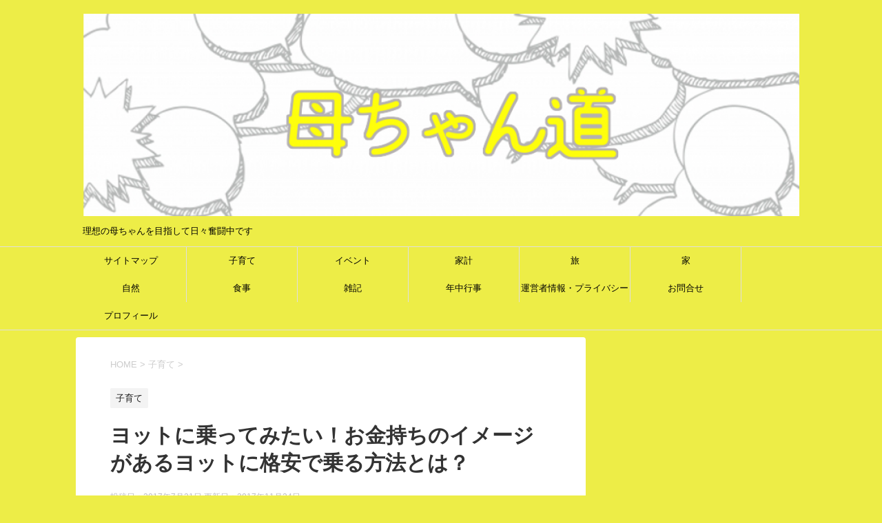

--- FILE ---
content_type: text/html; charset=UTF-8
request_url: https://milkywaygo.com/%E3%81%8A%E9%87%91%E6%8C%81%E3%81%A1%E3%81%AE%E3%82%A4%E3%83%A1%E3%83%BC%E3%82%B8%E3%81%8C%E3%81%82%E3%82%8B%E3%83%A8%E3%83%83%E3%83%88%E3%81%AB%E6%A0%BC%E5%AE%89%E3%81%A7%E4%B9%97%E3%82%8B%E6%96%B9/
body_size: 19393
content:
<!DOCTYPE html>
<!--[if lt IE 7]>
<html class="ie6" lang="ja"
	itemscope 
	itemtype="http://schema.org/Article" 
	prefix="og: http://ogp.me/ns#" > <![endif]-->
<!--[if IE 7]>
<html class="i7" lang="ja"
	itemscope 
	itemtype="http://schema.org/Article" 
	prefix="og: http://ogp.me/ns#" > <![endif]-->
<!--[if IE 8]>
<html class="ie" lang="ja"
	itemscope 
	itemtype="http://schema.org/Article" 
	prefix="og: http://ogp.me/ns#" > <![endif]-->
<!--[if gt IE 8]><!-->
<html lang="ja" itemscope itemtype="http://schema.org/Article" prefix="og: http://ogp.me/ns#">
	<!--<![endif]-->
	<head prefix="og: http://ogp.me/ns# fb: http://ogp.me/ns/fb# article: http://ogp.me/ns/article#">
		<meta charset="UTF-8">
		<meta name="viewport" content="width=device-width,initial-scale=1.0,user-scalable=yes">
		<meta name="format-detection" content="telephone=no">
		
		
		<link rel="alternate" type="application/rss+xml" title="母ちゃん道 RSS Feed" href="https://milkywaygo.com/feed/"/>
		<link rel="pingback" href="https://milkywaygo.com/xmlrpc.php">
		<!--[if lt IE 9]>
		<script src="http://css3-mediaqueries-js.googlecode.com/svn/trunk/css3-mediaqueries.js"></script>
		<script src="https://milkywaygo.com/wp-content/themes/stinger8/js/html5shiv.js"></script>
		<![endif]-->
				<title>ヨットに乗ってみたい！お金持ちのイメージがあるヨットに格安で乗る方法とは？ | 母ちゃん道</title>

<!-- All in One SEO Pack 2.3.11.1 by Michael Torbert of Semper Fi Web Design[1292,1350] -->
<link rel="canonical" href="https://milkywaygo.com/%e3%81%8a%e9%87%91%e6%8c%81%e3%81%a1%e3%81%ae%e3%82%a4%e3%83%a1%e3%83%bc%e3%82%b8%e3%81%8c%e3%81%82%e3%82%8b%e3%83%a8%e3%83%83%e3%83%88%e3%81%ab%e6%a0%bc%e5%ae%89%e3%81%a7%e4%b9%97%e3%82%8b%e6%96%b9/"/>
<meta property="og:title" content="ヨットに乗ってみたい！お金持ちのイメージがあるヨットに格安で乗る方法とは？ | 母ちゃん道"/>
<meta property="og:type" content="article"/>
<meta property="og:url" content="https://milkywaygo.com/%e3%81%8a%e9%87%91%e6%8c%81%e3%81%a1%e3%81%ae%e3%82%a4%e3%83%a1%e3%83%bc%e3%82%b8%e3%81%8c%e3%81%82%e3%82%8b%e3%83%a8%e3%83%83%e3%83%88%e3%81%ab%e6%a0%bc%e5%ae%89%e3%81%a7%e4%b9%97%e3%82%8b%e6%96%b9/"/>
<meta property="og:image" content="https://i2.wp.com/milkywaygo.com/wp-content/uploads/2017/07/IMG_1148-e1500661152654.jpg?fit=700%2C933&#038;ssl=1"/>
<meta property="og:site_name" content="母ちゃん道"/>
<meta property="og:description" content="ヨットって、お金持ちが乗るもの っていうイメージがありますよね。 ヨットに乗る芸能人といえば、タモリさんや加山雄三さんが有名です。 夏しか乗らないし、海まで行かないと乗れないし、 車の駐車料金だってやっと払ってるのに、船なんてとてもとても 無理！って、思いますけど、実際どうなんでしょう？ 実際のヨットってどういう感じなのか我が家の子どもが体験してみました。 ヨットに乗るまでの準備 1.天気予報を確認する 2.体調は大丈夫ですか？心配な方は酔い止め薬を飲みましょう。アネロンニスキャップがよく効きます。  3.日焼け止めを塗る。曇空でも日焼けします。 ヨットに乗る時の服装 1. 濡れても良い動きやすい服装で。今回、水着の上にTシャツで参加しましたが、陸 に上がった後、参加者は寒いと言ってました。海上では思っているより体温を奪われます。長袖がおすすめです。 2. 帽子やサングラス（めがね）には必ず落下防止用のストラップをつけてくださ い。 3. ウォーターシューズ。クロックスやサンダル不可。 4. ライフジャケット（救命胴衣）。 体験したイベント 『チャレンジ！ヨットセーリング』国立能登青年の家 場所:石川県羽咋市滝港マリーナ アクセス  今回は、国立能登青年の家の、体験教室『チャレンジ！ヨットセーリング』に参加させていただきました。  まず、最初に救命講習がありました。  では、いよいよ体験です。 教えてくれるのは、地元の高校生のヨット部の皆さんです。 子どもたちはすぐに打ち解けていました。 今日は、結構風が強い。 https://youtu.be/n4IzJ6LKunA ロープテクニックも学べますね。 何か問題があると、先生が急いで救命艇で迎えにきてくれます。 とっても気持ちよさそうでした。 ヨットを所有するのって、一体どれくらいお金がかかるのか調べて見ました。 ヨットを所有するときにかかるお金 ヨットの価格  ー引用 YAMAHA ホームページよりー ヨットの保険  ヨットの保管  実際、持てなくもないですが、、、。 ヨットをいきなり所有するのは、ちょっと、、、という場合 ヨット教室や協会に入る ジュニアヨットクラブに入ると月3000円で楽しめるよ 羽咋ジュニアヨットクラブでは 対象:子ども(小2〜中学生) 費用:¥3000"/>
<meta property="article:published_time" content="2017-07-21T07:39:45Z"/>
<meta property="article:modified_time" content="2017-11-24T07:01:12Z"/>
<meta name="twitter:card" content="summary_large_image"/>
<meta name="twitter:site" content="@mogiremogira"/>
<meta name="twitter:domain" content="mobile.twitter.com/login?lang=ja"/>
<meta name="twitter:title" content="ヨットに乗ってみたい！お金持ちのイメージがあるヨットに格安で乗る方法とは？ | 母ちゃん道"/>
<meta name="twitter:description" content="ヨットって、お金持ちが乗るもの っていうイメージがありますよね。 ヨットに乗る芸能人といえば、タモリさんや加山雄三さんが有名です。 夏しか乗らないし、海まで行かないと乗れないし、 車の駐車料金だってやっと払ってるのに、船なんてとてもとても 無理！って、思いますけど、実際どうなんでしょう？ 実際のヨットってどういう感じなのか我が家の子どもが体験してみました。 ヨットに乗るまでの準備 1.天気予報を確認する 2.体調は大丈夫ですか？心配な方は酔い止め薬を飲みましょう。アネロンニスキャップがよく効きます。  3.日焼け止めを塗る。曇空でも日焼けします。 ヨットに乗る時の服装 1. 濡れても良い動きやすい服装で。今回、水着の上にTシャツで参加しましたが、陸 に上がった後、参加者は寒いと言ってました。海上では思っているより体温を奪われます。長袖がおすすめです。 2. 帽子やサングラス（めがね）には必ず落下防止用のストラップをつけてくださ い。 3. ウォーターシューズ。クロックスやサンダル不可。 4. ライフジャケット（救命胴衣）。 体験したイベント 『チャレンジ！ヨットセーリング』国立能登青年の家 場所:石川県羽咋市滝港マリーナ アクセス  今回は、国立能登青年の家の、体験教室『チャレンジ！ヨットセーリング』に参加させていただきました。  まず、最初に救命講習がありました。  では、いよいよ体験です。 教えてくれるのは、地元の高校生のヨット部の皆さんです。 子どもたちはすぐに打ち解けていました。 今日は、結構風が強い。 https://youtu.be/n4IzJ6LKunA ロープテクニックも学べますね。 何か問題があると、先生が急いで救命艇で迎えにきてくれます。 とっても気持ちよさそうでした。 ヨットを所有するのって、一体どれくらいお金がかかるのか調べて見ました。 ヨットを所有するときにかかるお金 ヨットの価格  ー引用 YAMAHA ホームページよりー ヨットの保険  ヨットの保管  実際、持てなくもないですが、、、。 ヨットをいきなり所有するのは、ちょっと、、、という場合 ヨット教室や協会に入る ジュニアヨットクラブに入ると月3000円で楽しめるよ 羽咋ジュニアヨットクラブでは 対象:子ども(小2〜中学生) 費用:¥3000"/>
<meta name="twitter:image" content="https://i2.wp.com/milkywaygo.com/wp-content/uploads/2017/07/IMG_1148-e1500661152654.jpg?fit=700%2C933&#038;ssl=1"/>
<meta itemprop="image" content="https://i2.wp.com/milkywaygo.com/wp-content/uploads/2017/07/IMG_1148-e1500661152654.jpg?fit=700%2C933&#038;ssl=1"/>
			<script>(function(i,s,o,g,r,a,m){i['GoogleAnalyticsObject']=r;i[r]=i[r]||function(){(i[r].q=i[r].q||[]).push(arguments)},i[r].l=1*new Date();a=s.createElement(o),m=s.getElementsByTagName(o)[0];a.async=1;a.src=g;m.parentNode.insertBefore(a,m)})(window,document,'script','//www.google-analytics.com/analytics.js','ga');ga('create','UA-90328659-2','auto');ga('send','pageview');</script>
<!-- /all in one seo pack -->
<link rel='dns-prefetch' href='//s0.wp.com'/>
<link rel='dns-prefetch' href='//secure.gravatar.com'/>
<link rel='dns-prefetch' href='//ajax.googleapis.com'/>
<link rel='dns-prefetch' href='//fonts.googleapis.com'/>
<link rel='dns-prefetch' href='//s.w.org'/>
		<script type="text/javascript">window._wpemojiSettings={"baseUrl":"https:\/\/s.w.org\/images\/core\/emoji\/2.2.1\/72x72\/","ext":".png","svgUrl":"https:\/\/s.w.org\/images\/core\/emoji\/2.2.1\/svg\/","svgExt":".svg","source":{"concatemoji":"https:\/\/milkywaygo.com\/wp-includes\/js\/wp-emoji-release.min.js?ver=4.7.29"}};!function(t,a,e){var r,n,i,o=a.createElement("canvas"),l=o.getContext&&o.getContext("2d");function c(t){var e=a.createElement("script");e.src=t,e.defer=e.type="text/javascript",a.getElementsByTagName("head")[0].appendChild(e)}for(i=Array("flag","emoji4"),e.supports={everything:!0,everythingExceptFlag:!0},n=0;n<i.length;n++)e.supports[i[n]]=function(t){var e,a=String.fromCharCode;if(!l||!l.fillText)return!1;switch(l.clearRect(0,0,o.width,o.height),l.textBaseline="top",l.font="600 32px Arial",t){case"flag":return(l.fillText(a(55356,56826,55356,56819),0,0),o.toDataURL().length<3e3)?!1:(l.clearRect(0,0,o.width,o.height),l.fillText(a(55356,57331,65039,8205,55356,57096),0,0),e=o.toDataURL(),l.clearRect(0,0,o.width,o.height),l.fillText(a(55356,57331,55356,57096),0,0),e!==o.toDataURL());case"emoji4":return l.fillText(a(55357,56425,55356,57341,8205,55357,56507),0,0),e=o.toDataURL(),l.clearRect(0,0,o.width,o.height),l.fillText(a(55357,56425,55356,57341,55357,56507),0,0),e!==o.toDataURL()}return!1}(i[n]),e.supports.everything=e.supports.everything&&e.supports[i[n]],"flag"!==i[n]&&(e.supports.everythingExceptFlag=e.supports.everythingExceptFlag&&e.supports[i[n]]);e.supports.everythingExceptFlag=e.supports.everythingExceptFlag&&!e.supports.flag,e.DOMReady=!1,e.readyCallback=function(){e.DOMReady=!0},e.supports.everything||(r=function(){e.readyCallback()},a.addEventListener?(a.addEventListener("DOMContentLoaded",r,!1),t.addEventListener("load",r,!1)):(t.attachEvent("onload",r),a.attachEvent("onreadystatechange",function(){"complete"===a.readyState&&e.readyCallback()})),(r=e.source||{}).concatemoji?c(r.concatemoji):r.wpemoji&&r.twemoji&&(c(r.twemoji),c(r.wpemoji)))}(window,document,window._wpemojiSettings);</script>
		<style type="text/css">
img.wp-smiley,
img.emoji {
	display: inline !important;
	border: none !important;
	box-shadow: none !important;
	height: 1em !important;
	width: 1em !important;
	margin: 0 .07em !important;
	vertical-align: -0.1em !important;
	background: none !important;
	padding: 0 !important;
}
</style>
<link rel='stylesheet' id='awesome-weather-css' href='https://milkywaygo.com/wp-content/plugins/awesome-weather/awesome-weather.css?ver=4.7.29' type='text/css' media='all'/>
<style id='awesome-weather-inline-css' type='text/css'>
.awesome-weather-wrap { font-family: 'Open Sans', sans-serif;  font-weight: 400; font-size: 14px; line-height: 14px; } 
</style>
<link rel='stylesheet' id='opensans-googlefont-css' href='https://fonts.googleapis.com/css?family=Open+Sans%3A400%2C300&#038;ver=4.7.29' type='text/css' media='all'/>
<link rel='stylesheet' id='contact-form-7-css' href='https://milkywaygo.com/wp-content/plugins/contact-form-7/includes/css/styles.css?ver=4.6' type='text/css' media='all'/>
<link rel='stylesheet' id='toc-screen-css' href='https://milkywaygo.com/wp-content/plugins/table-of-contents-plus/screen.min.css?ver=2002' type='text/css' media='all'/>
<link rel='stylesheet' id='normalize-css' href='https://milkywaygo.com/wp-content/themes/stinger8/css/normalize.css?ver=1.5.9' type='text/css' media='all'/>
<link rel='stylesheet' id='font-awesome-css' href='https://milkywaygo.com/wp-content/themes/stinger8/css/fontawesome/css/font-awesome.min.css?ver=4.5.0' type='text/css' media='all'/>
<link rel='stylesheet' id='style-css' href='https://milkywaygo.com/wp-content/themes/stinger8/style.css?ver=4.7.29' type='text/css' media='all'/>
<link rel='stylesheet' id='tablepress-default-css' href='https://milkywaygo.com/wp-content/plugins/tablepress/css/default.min.css?ver=1.8' type='text/css' media='all'/>
<link rel='stylesheet' id='social-logos-css' href='https://milkywaygo.com/wp-content/plugins/jetpack/_inc/social-logos/social-logos.min.css?ver=1' type='text/css' media='all'/>
<link rel='stylesheet' id='jetpack_css-css' href='https://milkywaygo.com/wp-content/plugins/jetpack/css/jetpack.css?ver=4.7.4' type='text/css' media='all'/>
<script type='text/javascript' src='//ajax.googleapis.com/ajax/libs/jquery/1.11.3/jquery.min.js?ver=1.11.3'></script>
<script type='text/javascript'>//<![CDATA[
var related_posts_js_options={"post_heading":"h4"};
//]]></script>
<script type='text/javascript' src='https://milkywaygo.com/wp-content/plugins/jetpack/modules/related-posts/related-posts.js?ver=20150408'></script>
<link rel='https://api.w.org/' href='https://milkywaygo.com/wp-json/'/>
<link rel='shortlink' href='https://wp.me/p8Aemk-te'/>
<link rel="alternate" type="application/json+oembed" href="https://milkywaygo.com/wp-json/oembed/1.0/embed?url=https%3A%2F%2Fmilkywaygo.com%2F%25e3%2581%258a%25e9%2587%2591%25e6%258c%2581%25e3%2581%25a1%25e3%2581%25ae%25e3%2582%25a4%25e3%2583%25a1%25e3%2583%25bc%25e3%2582%25b8%25e3%2581%258c%25e3%2581%2582%25e3%2582%258b%25e3%2583%25a8%25e3%2583%2583%25e3%2583%2588%25e3%2581%25ab%25e6%25a0%25bc%25e5%25ae%2589%25e3%2581%25a7%25e4%25b9%2597%25e3%2582%258b%25e6%2596%25b9%2F"/>
<link rel="alternate" type="text/xml+oembed" href="https://milkywaygo.com/wp-json/oembed/1.0/embed?url=https%3A%2F%2Fmilkywaygo.com%2F%25e3%2581%258a%25e9%2587%2591%25e6%258c%2581%25e3%2581%25a1%25e3%2581%25ae%25e3%2582%25a4%25e3%2583%25a1%25e3%2583%25bc%25e3%2582%25b8%25e3%2581%258c%25e3%2581%2582%25e3%2582%258b%25e3%2583%25a8%25e3%2583%2583%25e3%2583%2588%25e3%2581%25ab%25e6%25a0%25bc%25e5%25ae%2589%25e3%2581%25a7%25e4%25b9%2597%25e3%2582%258b%25e6%2596%25b9%2F&#038;format=xml"/>
        <!-- Copyright protection script -->
        <meta http-equiv="imagetoolbar" content="no">
        <script>//<![CDATA[
document.oncontextmenu=function(){return false;};
//]]></script>
        <script type="text/javascript">//<![CDATA[
document.onselectstart=function(){event=event||window.event;var custom_input=event.target||event.srcElement;if(custom_input.type!=="text"&&custom_input.type!=="textarea"&&custom_input.type!=="password"){return false;}else{return true;}};if(window.sidebar){document.onmousedown=function(e){var obj=e.target;if(obj.tagName.toUpperCase()==='SELECT'||obj.tagName.toUpperCase()==="INPUT"||obj.tagName.toUpperCase()==="TEXTAREA"||obj.tagName.toUpperCase()==="PASSWORD"){return true;}else{return false;}};}window.onload=function(){document.body.style.webkitTouchCallout='none';document.body.style.KhtmlUserSelect='none';}
//]]></script>
        <script type="text/javascript">//<![CDATA[
if(parent.frames.length>0){top.location.replace(document.location);}
//]]></script>
        <script>//<![CDATA[
document.ondragstart=function(){return false;};
//]]></script>
        <style type="text/css">

            * {
                -webkit-touch-callout: none;
                -webkit-user-select: none;
                -moz-user-select: none;
                user-select: none;
            }

            img {
                -webkit-touch-callout: none;
                -webkit-user-select: none;
                -moz-user-select: none;
                user-select: none;
            }

            input, textarea, select {
	            -webkit-user-select: auto;
            }

        </style>
        <!-- End Copyright protection script -->

        <!-- Source hidden -->

        
<link rel='dns-prefetch' href='//v0.wordpress.com'>
<link rel='dns-prefetch' href='//i0.wp.com'>
<link rel='dns-prefetch' href='//i1.wp.com'>
<link rel='dns-prefetch' href='//i2.wp.com'>
<style type='text/css'>img#wpstats{display:none}</style><style>.simplemap img{max-width:none !important;padding:0 !important;margin:0 !important;}.staticmap,.staticmap img{max-width:100% !important;height:auto !important;}.simplemap .simplemap-content{display:none;}</style>
<style type="text/css">.broken_link, a.broken_link {
	text-decoration: line-through;
}</style><style type="text/css" id="custom-background-css">
body.custom-background { background-color: #eded47; }
</style>
			<style type="text/css" id="wp-custom-css">
				/*
padding-top  1pix

padding-right 1pix

padding- bottom  1pix

padding-left 1pix

詳しくは上のヘルプアイコンをクリックしてください。
*/			</style>
			</head>
	<body class="post-template-default single single-post postid-1812 single-format-standard custom-background">
			<div id="st-ami">
				<div id="wrapper">
				<div id="wrapper-in">
					<header>
						<div id="headbox-bg">
							<div class="clearfix" id="headbox">
								<nav id="s-navi" class="pcnone">
	<dl class="acordion">
		<dt class="trigger">
			<p><span class="op"><i class="fa fa-bars"></i></span></p>
		</dt>

		<dd class="acordion_tree">
						<div class="menu-%e9%81%8b%e5%96%b6%e8%80%85%e6%83%85%e5%a0%b1%e3%83%bb%e3%83%97%e3%83%a9%e3%82%a4%e3%83%90%e3%82%b7%e3%83%bc%e3%83%9d%e3%83%aa%e3%82%b7%e3%83%bc-container"><ul id="menu-%e9%81%8b%e5%96%b6%e8%80%85%e6%83%85%e5%a0%b1%e3%83%bb%e3%83%97%e3%83%a9%e3%82%a4%e3%83%90%e3%82%b7%e3%83%bc%e3%83%9d%e3%83%aa%e3%82%b7%e3%83%bc" class="menu"><li id="menu-item-1578" class="menu-item menu-item-type-post_type menu-item-object-page menu-item-1578"><a href="https://milkywaygo.com/sitemaps/">サイトマップ</a></li>
<li id="menu-item-4740" class="menu-item menu-item-type-taxonomy menu-item-object-category current-post-ancestor current-menu-parent current-post-parent menu-item-4740"><a href="https://milkywaygo.com/category/%e5%ad%90%e8%82%b2%e3%81%a6/">子育て</a></li>
<li id="menu-item-4741" class="menu-item menu-item-type-taxonomy menu-item-object-category menu-item-4741"><a href="https://milkywaygo.com/category/%e3%82%a4%e3%83%99%e3%83%b3%e3%83%88/">イベント</a></li>
<li id="menu-item-4742" class="menu-item menu-item-type-taxonomy menu-item-object-category menu-item-4742"><a href="https://milkywaygo.com/category/%e5%ae%b6%e8%a8%88/">家計</a></li>
<li id="menu-item-4743" class="menu-item menu-item-type-taxonomy menu-item-object-category menu-item-4743"><a href="https://milkywaygo.com/category/%e6%97%85/">旅</a></li>
<li id="menu-item-4744" class="menu-item menu-item-type-taxonomy menu-item-object-category menu-item-4744"><a href="https://milkywaygo.com/category/%e5%ae%b6/">家</a></li>
<li id="menu-item-4745" class="menu-item menu-item-type-taxonomy menu-item-object-category menu-item-4745"><a href="https://milkywaygo.com/category/%e8%87%aa%e7%84%b6/">自然</a></li>
<li id="menu-item-4746" class="menu-item menu-item-type-taxonomy menu-item-object-category menu-item-4746"><a href="https://milkywaygo.com/category/%e9%a3%9f%e4%ba%8b/">食事</a></li>
<li id="menu-item-4747" class="menu-item menu-item-type-taxonomy menu-item-object-category menu-item-4747"><a href="https://milkywaygo.com/category/%e9%9b%91%e8%a8%98/">雑記</a></li>
<li id="menu-item-4748" class="menu-item menu-item-type-taxonomy menu-item-object-category menu-item-4748"><a href="https://milkywaygo.com/category/%e5%b9%b4%e4%b8%ad%e8%a1%8c%e4%ba%8b/">年中行事</a></li>
<li id="menu-item-3942" class="menu-item menu-item-type-post_type menu-item-object-page menu-item-3942"><a href="https://milkywaygo.com/page-1009/">運営者情報・プライバシーポリシー</a></li>
<li id="menu-item-1579" class="menu-item menu-item-type-post_type menu-item-object-page menu-item-1579"><a href="https://milkywaygo.com/%e3%81%8a%e5%95%8f%e5%90%88%e3%81%9b/">お問合せ</a></li>
<li id="menu-item-4749" class="menu-item menu-item-type-post_type menu-item-object-page menu-item-4749"><a href="https://milkywaygo.com/profile/">プロフィール</a></li>
</ul></div>			<div class="clear"></div>

		</dd>
	</dl>
</nav>
									<div id="header-l">
									<!-- ロゴ又はブログ名 -->
									<p class="sitename">
										<a href="https://milkywaygo.com/">
											
		<img src="https://milkywaygo.com/wp-content/uploads/2017/07/cropped-2.png">								</a>
									</p>
									<!-- ロゴ又はブログ名ここまで -->
									<!-- キャプション -->
																			<p class="descr">
											理想の母ちゃんを目指して日々奮闘中です										</p>
																		</div><!-- /#header-l -->

							</div><!-- /#headbox-bg -->
						</div><!-- /#headbox clearfix -->

						<div id="gazou-wide">
										<div id="st-menubox">
			<div id="st-menuwide">
				<nav class="smanone clearfix"><ul id="menu-%e9%81%8b%e5%96%b6%e8%80%85%e6%83%85%e5%a0%b1%e3%83%bb%e3%83%97%e3%83%a9%e3%82%a4%e3%83%90%e3%82%b7%e3%83%bc%e3%83%9d%e3%83%aa%e3%82%b7%e3%83%bc-1" class="menu"><li class="menu-item menu-item-type-post_type menu-item-object-page menu-item-1578"><a href="https://milkywaygo.com/sitemaps/">サイトマップ</a></li>
<li class="menu-item menu-item-type-taxonomy menu-item-object-category current-post-ancestor current-menu-parent current-post-parent menu-item-4740"><a href="https://milkywaygo.com/category/%e5%ad%90%e8%82%b2%e3%81%a6/">子育て</a></li>
<li class="menu-item menu-item-type-taxonomy menu-item-object-category menu-item-4741"><a href="https://milkywaygo.com/category/%e3%82%a4%e3%83%99%e3%83%b3%e3%83%88/">イベント</a></li>
<li class="menu-item menu-item-type-taxonomy menu-item-object-category menu-item-4742"><a href="https://milkywaygo.com/category/%e5%ae%b6%e8%a8%88/">家計</a></li>
<li class="menu-item menu-item-type-taxonomy menu-item-object-category menu-item-4743"><a href="https://milkywaygo.com/category/%e6%97%85/">旅</a></li>
<li class="menu-item menu-item-type-taxonomy menu-item-object-category menu-item-4744"><a href="https://milkywaygo.com/category/%e5%ae%b6/">家</a></li>
<li class="menu-item menu-item-type-taxonomy menu-item-object-category menu-item-4745"><a href="https://milkywaygo.com/category/%e8%87%aa%e7%84%b6/">自然</a></li>
<li class="menu-item menu-item-type-taxonomy menu-item-object-category menu-item-4746"><a href="https://milkywaygo.com/category/%e9%a3%9f%e4%ba%8b/">食事</a></li>
<li class="menu-item menu-item-type-taxonomy menu-item-object-category menu-item-4747"><a href="https://milkywaygo.com/category/%e9%9b%91%e8%a8%98/">雑記</a></li>
<li class="menu-item menu-item-type-taxonomy menu-item-object-category menu-item-4748"><a href="https://milkywaygo.com/category/%e5%b9%b4%e4%b8%ad%e8%a1%8c%e4%ba%8b/">年中行事</a></li>
<li class="menu-item menu-item-type-post_type menu-item-object-page menu-item-3942"><a href="https://milkywaygo.com/page-1009/">運営者情報・プライバシーポリシー</a></li>
<li class="menu-item menu-item-type-post_type menu-item-object-page menu-item-1579"><a href="https://milkywaygo.com/%e3%81%8a%e5%95%8f%e5%90%88%e3%81%9b/">お問合せ</a></li>
<li class="menu-item menu-item-type-post_type menu-item-object-page menu-item-4749"><a href="https://milkywaygo.com/profile/">プロフィール</a></li>
</ul></nav>			</div>
		</div>
	
							
						</div>
						<!-- /gazou -->

					</header>
					<div id="content-w">
<div id="content" class="clearfix">
	<div id="contentInner">

		<div class="st-main">

			<!-- ぱんくず -->
			<section id="breadcrumb">
			<ol itemscope itemtype="http://schema.org/BreadcrumbList">
					 <li itemprop="itemListElement" itemscope itemtype="http://schema.org/ListItem"><a href="https://milkywaygo.com" itemprop="item"><span itemprop="name">HOME</span></a> > <meta itemprop="position" content="1"/></li>
									<li itemprop="itemListElement" itemscope itemtype="http://schema.org/ListItem"><a href="https://milkywaygo.com/category/%e5%ad%90%e8%82%b2%e3%81%a6/" itemprop="item">
					<span itemprop="name">子育て</span> </a> &gt;<meta itemprop="position" content="2"/></li> 
							</ol>
			</section>
			<!--/ ぱんくず -->

			<div id="post-1812" class="st-post post-1812 post type-post status-publish format-standard has-post-thumbnail hentry category-33">
				<article>
					<!--ループ開始 -->
										
										<p class="st-catgroup">
					<a href="https://milkywaygo.com/category/%e5%ad%90%e8%82%b2%e3%81%a6/" title="View all posts in 子育て" rel="category tag"><span class="catname st-catid33">子育て</span></a>					</p>
									

					<h1 class="entry-title">ヨットに乗ってみたい！お金持ちのイメージがあるヨットに格安で乗る方法とは？</h1>

					<div class="blogbox">
						<p><span class="kdate">
															投稿日：2017年7月21日								更新日：<time class="updated" datetime="2017-11-24T07:01:12+0900">2017年11月24日</time>
													</span></p>
					</div>

					<div class="mainbox">
							<div class="entry-content">
								
<!-- WP QUADS Content Ad Plugin v. 2.0.4 -->
<div class="quads-location quads-ad6" id="quads-ad6" style="float:none;margin:3px 0 3px 0;text-align:center;">
<div style="text-align:center;color:#ccc;font-size:10px;">スポンサードリンク</br>
<script async src="//pagead2.googlesyndication.com/pagead/js/adsbygoogle.js"></script>
<!-- milkyway -->
<ins class="adsbygoogle" style="display:block" data-ad-client="ca-pub-1232708166167163" data-ad-slot="4554673339" data-ad-format="auto" data-full-width-responsive="true"></ins>
<script>(adsbygoogle=window.adsbygoogle||[]).push({});</script>
</div>
</div>
<p>
ヨットって、お金持ちが乗るもの っていうイメージがありますよね。<br/>
<br/>
ヨットに乗る芸能人といえば、タモリさんや加山雄三さんが有名です。<br/>
<br/>
<br/>
夏しか乗らないし、海まで行かないと乗れないし、<br/>
<br/>
車の駐車料金だってやっと払ってるのに、船なんてとてもとても<br/>
<br/>
無理！って、思いますけど、実際どうなんでしょう？<br/>
<br/>
<br/>
実際のヨットってどういう感じなのか我が家の子どもが体験してみました。<br/>
<br/>
<br/>
<br/>
<div id="toc_container" class="no_bullets"><p class="toc_title">目次</p><ul class="toc_list"><li><a href="#i"><span class="toc_number toc_depth_1">1</span> ヨットに乗るまでの準備</a></li><li><a href="#i-2"><span class="toc_number toc_depth_1">2</span> ヨットに乗る時の服装</a></li><li><a href="#i-3"><span class="toc_number toc_depth_1">3</span> 体験したイベント  『チャレンジ！ヨットセーリング』国立能登青年の家</a><ul><li><ul><li><a href="#i-4"><span class="toc_number toc_depth_3">3.0.1</span> 場所:石川県羽咋市滝港マリーナ</a></li><li><a href="#i-5"><span class="toc_number toc_depth_3">3.0.2</span> アクセス</a></li></ul></li></ul></li><li><a href="#i-6"><span class="toc_number toc_depth_1">4</span> ヨットを所有するときにかかるお金</a><ul><li><a href="#i-7"><span class="toc_number toc_depth_2">4.1</span> ヨットの価格</a></li><li><a href="#i-8"><span class="toc_number toc_depth_2">4.2</span> ヨットの保険</a></li><li><a href="#i-9"><span class="toc_number toc_depth_2">4.3</span> ヨットの保管</a></li></ul></li><li><a href="#i-10"><span class="toc_number toc_depth_1">5</span> ヨットをいきなり所有するのは、ちょっと、、、という場合</a><ul><li><a href="#i-11"><span class="toc_number toc_depth_2">5.1</span> ヨット教室や協会に入る</a><ul><li><a href="#3000"><span class="toc_number toc_depth_3">5.1.1</span> ジュニアヨットクラブに入ると月3000円で楽しめるよ</a></li><li><a href="#i-12"><span class="toc_number toc_depth_3">5.1.2</span> 全国のジュニアヨットスクール</a></li></ul></li></ul></li><li><a href="#i-13"><span class="toc_number toc_depth_1">6</span> まとめ</a><ul><li><a href="#i-14"><span class="toc_number toc_depth_2">6.1</span> 共有:</a></li><li><a href="#i-15"><span class="toc_number toc_depth_2">6.2</span> 関連</a></li></ul></li></ul></div>
<h2><span id="i">ヨットに乗るまでの準備</span></h2>
<br/>
<br/>
1.天気予報を確認する<br/>
<br/>
2.体調は大丈夫ですか？心配な方は酔い止め薬を飲みましょう。アネロンニスキャップがよく効きます。<br/>
<br/>
<br/>
<a href="https://www.amazon.co.jp/%E3%82%A8%E3%82%B9%E3%82%A8%E3%82%B9%E8%A3%BD%E8%96%AC-%E6%8C%87%E5%AE%9A%E7%AC%AC2%E9%A1%9E%E5%8C%BB%E8%96%AC%E5%93%81-%E3%82%A2%E3%83%8D%E3%83%AD%E3%83%B3-%E3%82%AD%E3%83%A3%E3%83%83%E3%83%97-4%E3%82%AB%E3%83%97%E3%82%BB%E3%83%AB/dp/B00F4KZ0FG/ref=as_li_ss_il?ie=UTF8&#038;qid=1500660927&#038;sr=8-13&#038;keywords=%E3%82%88%E3%81%84%E3%81%A9%E3%82%81%E8%96%AC&#038;linkCode=li2&#038;tag=cinema99-22&#038;linkId=022c7fcb88a2273b9d18575b4dae4ee4" target="_blank"><img border="0" src="//ws-fe.amazon-adsystem.com/widgets/q?_encoding=UTF8&#038;ASIN=B00F4KZ0FG&#038;Format=_SL160_&#038;ID=AsinImage&#038;MarketPlace=JP&#038;ServiceVersion=20070822&#038;WS=1&#038;tag=cinema99-22"></a><br/>
<br/>
<br/>
<br/>
3.日焼け止めを塗る。曇空でも日焼けします。<br/>
<br/>
<br/>
<h2><span id="i-2">ヨットに乗る時の服装</span></h2>
<br/>
1. 濡れても良い動きやすい服装で。今回、水着の上にTシャツで参加しましたが、陸  に上がった後、参加者は寒いと言ってました。海上では思っているより体温を奪われます。長袖がおすすめです。<br/>
<br/>
<br/>
2. 帽子やサングラス（めがね）には必ず落下防止用のストラップをつけてくださ   い。<br/>
<br/>
3. ウォーターシューズ。クロックスやサンダル不可。<br/>
<br/>
4. ライフジャケット（救命胴衣）。<br/>
<br/>
<br/>
<h2><span id="i-3">体験したイベント  『チャレンジ！ヨットセーリング』国立能登青年の家</span></h2>
<br/>
<br/>
<h4><span id="i-4">場所:石川県羽咋市滝港マリーナ</span></h4>
<br/>
<br/>
<br/>
<h4><span id="i-5">アクセス</span></h4>
<br/>
<iframe src="https://www.google.com/maps/d/embed?mid=1U0oRiJKP_52m4wR8nDc1c429Mwk" width="640" height="480"></iframe><br/>
<br/>
<br/>
<br/>
今回は、国立能登青年の家の、体験教室『チャレンジ！ヨットセーリング』に参加させていただきました。<br/>
<br/>
<img data-attachment-id="1814" data-permalink="https://milkywaygo.com/%e3%81%8a%e9%87%91%e6%8c%81%e3%81%a1%e3%81%ae%e3%82%a4%e3%83%a1%e3%83%bc%e3%82%b8%e3%81%8c%e3%81%82%e3%82%8b%e3%83%a8%e3%83%83%e3%83%88%e3%81%ab%e6%a0%bc%e5%ae%89%e3%81%a7%e4%b9%97%e3%82%8b%e6%96%b9/img_1093/" data-orig-file="https://i2.wp.com/milkywaygo.com/wp-content/uploads/2017/07/IMG_1093.jpg?fit=4032%2C3024&amp;ssl=1" data-orig-size="4032,3024" data-comments-opened="0" data-image-meta="{&quot;aperture&quot;:&quot;2.2&quot;,&quot;credit&quot;:&quot;&quot;,&quot;camera&quot;:&quot;iPhone SE&quot;,&quot;caption&quot;:&quot;&quot;,&quot;created_timestamp&quot;:&quot;1500281526&quot;,&quot;copyright&quot;:&quot;&quot;,&quot;focal_length&quot;:&quot;4.15&quot;,&quot;iso&quot;:&quot;25&quot;,&quot;shutter_speed&quot;:&quot;0.00061087354917532&quot;,&quot;title&quot;:&quot;&quot;,&quot;orientation&quot;:&quot;1&quot;}" data-image-title="IMG_1093" data-image-description="" data-medium-file="https://i2.wp.com/milkywaygo.com/wp-content/uploads/2017/07/IMG_1093.jpg?fit=300%2C225&amp;ssl=1" data-large-file="https://i2.wp.com/milkywaygo.com/wp-content/uploads/2017/07/IMG_1093.jpg?fit=700%2C525&amp;ssl=1" src="https://i2.wp.com/milkywaygo.com/wp-content/uploads/2017/07/IMG_1093.jpg?resize=700%2C525&#038;ssl=1" alt="" class="alignnone size-large wp-image-1814" srcset="https://i2.wp.com/milkywaygo.com/wp-content/uploads/2017/07/IMG_1093.jpg?resize=1024%2C768&amp;ssl=1 1024w, https://i2.wp.com/milkywaygo.com/wp-content/uploads/2017/07/IMG_1093.jpg?resize=300%2C225&amp;ssl=1 300w, https://i2.wp.com/milkywaygo.com/wp-content/uploads/2017/07/IMG_1093.jpg?resize=768%2C576&amp;ssl=1 768w, https://i2.wp.com/milkywaygo.com/wp-content/uploads/2017/07/IMG_1093.jpg?w=1400&amp;ssl=1 1400w, https://i2.wp.com/milkywaygo.com/wp-content/uploads/2017/07/IMG_1093.jpg?w=2100&amp;ssl=1 2100w" sizes="(max-width: 700px) 100vw, 700px" data-recalc-dims="1"/>
<br/>
<br/>
<br/>
まず、最初に救命講習がありました。<br/>
<br/>
<br/>
<img data-attachment-id="1817" data-permalink="https://milkywaygo.com/%e3%81%8a%e9%87%91%e6%8c%81%e3%81%a1%e3%81%ae%e3%82%a4%e3%83%a1%e3%83%bc%e3%82%b8%e3%81%8c%e3%81%82%e3%82%8b%e3%83%a8%e3%83%83%e3%83%88%e3%81%ab%e6%a0%bc%e5%ae%89%e3%81%a7%e4%b9%97%e3%82%8b%e6%96%b9/img_1101/" data-orig-file="https://i1.wp.com/milkywaygo.com/wp-content/uploads/2017/07/IMG_1101.jpg?fit=4032%2C3024&amp;ssl=1" data-orig-size="4032,3024" data-comments-opened="0" data-image-meta="{&quot;aperture&quot;:&quot;2.2&quot;,&quot;credit&quot;:&quot;&quot;,&quot;camera&quot;:&quot;iPhone SE&quot;,&quot;caption&quot;:&quot;&quot;,&quot;created_timestamp&quot;:&quot;1500282458&quot;,&quot;copyright&quot;:&quot;&quot;,&quot;focal_length&quot;:&quot;4.15&quot;,&quot;iso&quot;:&quot;25&quot;,&quot;shutter_speed&quot;:&quot;0.016666666666667&quot;,&quot;title&quot;:&quot;&quot;,&quot;orientation&quot;:&quot;1&quot;}" data-image-title="IMG_1101" data-image-description="" data-medium-file="https://i1.wp.com/milkywaygo.com/wp-content/uploads/2017/07/IMG_1101.jpg?fit=300%2C225&amp;ssl=1" data-large-file="https://i1.wp.com/milkywaygo.com/wp-content/uploads/2017/07/IMG_1101.jpg?fit=700%2C525&amp;ssl=1" src="https://i1.wp.com/milkywaygo.com/wp-content/uploads/2017/07/IMG_1101.jpg?resize=700%2C525&#038;ssl=1" alt="" class="alignnone size-large wp-image-1817" srcset="https://i1.wp.com/milkywaygo.com/wp-content/uploads/2017/07/IMG_1101.jpg?resize=1024%2C768&amp;ssl=1 1024w, https://i1.wp.com/milkywaygo.com/wp-content/uploads/2017/07/IMG_1101.jpg?resize=300%2C225&amp;ssl=1 300w, https://i1.wp.com/milkywaygo.com/wp-content/uploads/2017/07/IMG_1101.jpg?resize=768%2C576&amp;ssl=1 768w, https://i1.wp.com/milkywaygo.com/wp-content/uploads/2017/07/IMG_1101.jpg?w=1400&amp;ssl=1 1400w, https://i1.wp.com/milkywaygo.com/wp-content/uploads/2017/07/IMG_1101.jpg?w=2100&amp;ssl=1 2100w" sizes="(max-width: 700px) 100vw, 700px" data-recalc-dims="1"/>
<br/>
<br/>
<br/>
では、いよいよ体験です。<br/>
<br/>
<br/>
教えてくれるのは、地元の高校生のヨット部の皆さんです。<br/>
<br/>
子どもたちはすぐに打ち解けていました。<br/>
<br/>
<br/>
<br/>
今日は、結構風が強い。<br/>
<br/>
<br/>
<span class="embed-youtube" style="text-align:center; display: block;"><div class="youtube-container"><iframe class='youtube-player' type='text/html' width='700' height='424' src='https://www.youtube.com/embed/n4IzJ6LKunA?version=3&#038;rel=1&#038;fs=1&#038;autohide=2&#038;showsearch=0&#038;showinfo=1&#038;iv_load_policy=1&#038;wmode=transparent' allowfullscreen='true' style='border:0;'></iframe></div></span><br/>
<br/>
<br/>
ロープテクニックも学べますね。<br/>
<br/>
何か問題があると、先生が急いで救命艇で迎えにきてくれます。<br/>
<br/>
とっても気持ちよさそうでした。<br/>
<br/>
<br/>
<br/>
ヨットを所有するのって、一体どれくらいお金がかかるのか調べて見ました。<br/>
<br/>
<br/>
<h2><span id="i-6">ヨットを所有するときにかかるお金</span></h2>
<br/>
<br/>
<h3><span id="i-7">ヨットの価格</span></h3>
<br/>
<img data-attachment-id="1823" data-permalink="https://milkywaygo.com/%e3%81%8a%e9%87%91%e6%8c%81%e3%81%a1%e3%81%ae%e3%82%a4%e3%83%a1%e3%83%bc%e3%82%b8%e3%81%8c%e3%81%82%e3%82%8b%e3%83%a8%e3%83%83%e3%83%88%e3%81%ab%e6%a0%bc%e5%ae%89%e3%81%a7%e4%b9%97%e3%82%8b%e6%96%b9/img_6771/" data-orig-file="https://i1.wp.com/milkywaygo.com/wp-content/uploads/2017/07/IMG_6771.jpg?fit=1742%2C1021&amp;ssl=1" data-orig-size="1742,1021" data-comments-opened="0" data-image-meta="{&quot;aperture&quot;:&quot;0&quot;,&quot;credit&quot;:&quot;&quot;,&quot;camera&quot;:&quot;&quot;,&quot;caption&quot;:&quot;&quot;,&quot;created_timestamp&quot;:&quot;0&quot;,&quot;copyright&quot;:&quot;&quot;,&quot;focal_length&quot;:&quot;0&quot;,&quot;iso&quot;:&quot;0&quot;,&quot;shutter_speed&quot;:&quot;0&quot;,&quot;title&quot;:&quot;&quot;,&quot;orientation&quot;:&quot;1&quot;}" data-image-title="IMG_6771" data-image-description="" data-medium-file="https://i1.wp.com/milkywaygo.com/wp-content/uploads/2017/07/IMG_6771.jpg?fit=300%2C176&amp;ssl=1" data-large-file="https://i1.wp.com/milkywaygo.com/wp-content/uploads/2017/07/IMG_6771.jpg?fit=700%2C410&amp;ssl=1" src="https://i1.wp.com/milkywaygo.com/wp-content/uploads/2017/07/IMG_6771.jpg?resize=700%2C410&#038;ssl=1" alt="" class="alignnone size-large wp-image-1823" srcset="https://i1.wp.com/milkywaygo.com/wp-content/uploads/2017/07/IMG_6771.jpg?resize=1024%2C600&amp;ssl=1 1024w, https://i1.wp.com/milkywaygo.com/wp-content/uploads/2017/07/IMG_6771.jpg?resize=300%2C176&amp;ssl=1 300w, https://i1.wp.com/milkywaygo.com/wp-content/uploads/2017/07/IMG_6771.jpg?resize=768%2C450&amp;ssl=1 768w, https://i1.wp.com/milkywaygo.com/wp-content/uploads/2017/07/IMG_6771.jpg?w=1400&amp;ssl=1 1400w" sizes="(max-width: 700px) 100vw, 700px" data-recalc-dims="1"/>
<br/>
<span class="komozi">ー引用  YAMAHA  ホームページよりー</span><br/>
<br/>
<br/>
<h3><span id="i-8">ヨットの保険</span></h3>
<br/>
<img data-attachment-id="1824" data-permalink="https://milkywaygo.com/%e3%81%8a%e9%87%91%e6%8c%81%e3%81%a1%e3%81%ae%e3%82%a4%e3%83%a1%e3%83%bc%e3%82%b8%e3%81%8c%e3%81%82%e3%82%8b%e3%83%a8%e3%83%83%e3%83%88%e3%81%ab%e6%a0%bc%e5%ae%89%e3%81%a7%e4%b9%97%e3%82%8b%e6%96%b9/img_6766/" data-orig-file="https://i1.wp.com/milkywaygo.com/wp-content/uploads/2017/07/IMG_6766.jpg?fit=1747%2C1153&amp;ssl=1" data-orig-size="1747,1153" data-comments-opened="0" data-image-meta="{&quot;aperture&quot;:&quot;0&quot;,&quot;credit&quot;:&quot;&quot;,&quot;camera&quot;:&quot;&quot;,&quot;caption&quot;:&quot;&quot;,&quot;created_timestamp&quot;:&quot;0&quot;,&quot;copyright&quot;:&quot;&quot;,&quot;focal_length&quot;:&quot;0&quot;,&quot;iso&quot;:&quot;0&quot;,&quot;shutter_speed&quot;:&quot;0&quot;,&quot;title&quot;:&quot;&quot;,&quot;orientation&quot;:&quot;1&quot;}" data-image-title="IMG_6766" data-image-description="" data-medium-file="https://i1.wp.com/milkywaygo.com/wp-content/uploads/2017/07/IMG_6766.jpg?fit=300%2C198&amp;ssl=1" data-large-file="https://i1.wp.com/milkywaygo.com/wp-content/uploads/2017/07/IMG_6766.jpg?fit=700%2C462&amp;ssl=1" src="https://i1.wp.com/milkywaygo.com/wp-content/uploads/2017/07/IMG_6766.jpg?resize=700%2C462&#038;ssl=1" alt="" class="alignnone size-large wp-image-1824" srcset="https://i1.wp.com/milkywaygo.com/wp-content/uploads/2017/07/IMG_6766.jpg?resize=1024%2C676&amp;ssl=1 1024w, https://i1.wp.com/milkywaygo.com/wp-content/uploads/2017/07/IMG_6766.jpg?resize=300%2C198&amp;ssl=1 300w, https://i1.wp.com/milkywaygo.com/wp-content/uploads/2017/07/IMG_6766.jpg?resize=768%2C507&amp;ssl=1 768w, https://i1.wp.com/milkywaygo.com/wp-content/uploads/2017/07/IMG_6766.jpg?w=1400&amp;ssl=1 1400w" sizes="(max-width: 700px) 100vw, 700px" data-recalc-dims="1"/>
<br/>
<br/>
<h3><span id="i-9">ヨットの保管</span></h3>
<br/>
<br/>
<img data-attachment-id="1838" data-permalink="https://milkywaygo.com/%e3%81%8a%e9%87%91%e6%8c%81%e3%81%a1%e3%81%ae%e3%82%a4%e3%83%a1%e3%83%bc%e3%82%b8%e3%81%8c%e3%81%82%e3%82%8b%e3%83%a8%e3%83%83%e3%83%88%e3%81%ab%e6%a0%bc%e5%ae%89%e3%81%a7%e4%b9%97%e3%82%8b%e6%96%b9/img_6769/" data-orig-file="https://i2.wp.com/milkywaygo.com/wp-content/uploads/2017/07/IMG_6769.jpg?fit=1290%2C1940&amp;ssl=1" data-orig-size="1290,1940" data-comments-opened="0" data-image-meta="{&quot;aperture&quot;:&quot;0&quot;,&quot;credit&quot;:&quot;&quot;,&quot;camera&quot;:&quot;&quot;,&quot;caption&quot;:&quot;&quot;,&quot;created_timestamp&quot;:&quot;0&quot;,&quot;copyright&quot;:&quot;&quot;,&quot;focal_length&quot;:&quot;0&quot;,&quot;iso&quot;:&quot;0&quot;,&quot;shutter_speed&quot;:&quot;0&quot;,&quot;title&quot;:&quot;&quot;,&quot;orientation&quot;:&quot;1&quot;}" data-image-title="IMG_6769" data-image-description="" data-medium-file="https://i2.wp.com/milkywaygo.com/wp-content/uploads/2017/07/IMG_6769.jpg?fit=199%2C300&amp;ssl=1" data-large-file="https://i2.wp.com/milkywaygo.com/wp-content/uploads/2017/07/IMG_6769.jpg?fit=681%2C1024&amp;ssl=1" src="https://i2.wp.com/milkywaygo.com/wp-content/uploads/2017/07/IMG_6769.jpg?resize=681%2C1024&#038;ssl=1" alt="" class="alignnone size-large wp-image-1838" srcset="https://i2.wp.com/milkywaygo.com/wp-content/uploads/2017/07/IMG_6769.jpg?resize=681%2C1024&amp;ssl=1 681w, https://i2.wp.com/milkywaygo.com/wp-content/uploads/2017/07/IMG_6769.jpg?resize=199%2C300&amp;ssl=1 199w, https://i2.wp.com/milkywaygo.com/wp-content/uploads/2017/07/IMG_6769.jpg?resize=768%2C1155&amp;ssl=1 768w, https://i2.wp.com/milkywaygo.com/wp-content/uploads/2017/07/IMG_6769.jpg?w=1290&amp;ssl=1 1290w" sizes="(max-width: 681px) 100vw, 681px" data-recalc-dims="1"/>
<br/>
<br/>
実際、持てなくもないですが、、、。<br/>
<br/>
<br/>
<br/>
<h2><span id="i-10">ヨットをいきなり所有するのは、ちょっと、、、という場合</span></h2>
<br/>
<br/>
<h3><span id="i-11">ヨット教室や協会に入る</span></h3>
<br/>
<br/>
<h4><span id="3000">ジュニアヨットクラブに入ると月3000円で楽しめるよ</span></h4>
<br/>
<br/>
羽咋ジュニアヨットクラブでは<br/>
<br/>
対象:子ども(小2〜中学生)<br/>
<br/>
費用:¥3000<br/>
<br/>
協会費、スポーツ保険は別途必要約¥2000)<br/>
<br/>
活動期間  4月〜10月<br/>
<br/>
一部期間でも可。<br/>
<br/>
<br/>
<br/>
<h4><span id="i-12">全国のジュニアヨットスクール</span></h4>
<br/>
<br/>
<a href="http://www.y-yc.com/" target="_blank" class="broken_link">夢の島ヨットクラブ</a><br/>
<br/>
<br/>
<a href="http://www.aokiyacht.com/school/%E3%83%A8%E3%83%83%E3%83%88%E4%BD%93%E9%A8%93%E3%82%B3%E3%83%BC%E3%82%B9/" target="_blank">青木ヨットスクール</a><br/>
<br/>
<br/>
<a href="http://www.ymfs.jp/project/support/junioryachtschool/" target="_blank">ジュニアヨットスクール葉山</a><br/>
<br/>
<br/>
<a href="http://www.f-ssc.com/club/index.html" target="_blank">藤沢市青少年セーリングクラブ</a><br/>
<br/>
<br/>
<a href="http://biwakojyc.skr.jp/index.php?joinus" target="_blank">琵琶湖ジュニアヨットクラブ</a><br/>
<br/>
<br/>
<a href="http://ushimado-yh.jp/school/" target="_blank">牛窓ヨットハーバー</a><br/>
<br/>
<br/>
<h2><span id="i-13">まとめ</span></h2>
<br/>
今回、マリンスポーツの中でも、 ちょっと敷居の高いヨットにスポットを当ててみました。<br/>
<br/>
ヨットは、航海法や天気のこと、もしもの時の対処法などもっともっと学ぶことがあります。<br/>
<br/>
<br/>
私は、まだまだ先の話ですが、子どもの高校の部活の1つとしていいなと思いました。(ヨット部は 県内で3校しかなくライバルが少ないので)<br/>
<br/>
普通の習い事と同じくらいの費用でヨットが学べるとは意外でした。<br/>
<br/>
また、今回体験したヨットクラブは、4月から10月の期間のうち、例えば、自分の都合で5月から8月まで活動したい場合でもよいということでした。<br/>
<br/>
<br/>
この時期ぜひオススメしたいスポーツです。</p>
<div class="sharedaddy sd-sharing-enabled"><div class="robots-nocontent sd-block sd-social sd-social-icon sd-sharing"><h3 class="sd-title"><span id="i-14">共有:</span></h3><div class="sd-content"><ul><li class="share-twitter"><a rel="nofollow" data-shared="sharing-twitter-1812" class="share-twitter sd-button share-icon no-text" href="https://milkywaygo.com/%e3%81%8a%e9%87%91%e6%8c%81%e3%81%a1%e3%81%ae%e3%82%a4%e3%83%a1%e3%83%bc%e3%82%b8%e3%81%8c%e3%81%82%e3%82%8b%e3%83%a8%e3%83%83%e3%83%88%e3%81%ab%e6%a0%bc%e5%ae%89%e3%81%a7%e4%b9%97%e3%82%8b%e6%96%b9/?share=twitter" target="_blank" title="クリックして Twitter で共有"><span></span><span class="sharing-screen-reader-text">クリックして Twitter で共有 (新しいウィンドウで開きます)</span></a></li><li class="share-facebook"><a rel="nofollow" data-shared="sharing-facebook-1812" class="share-facebook sd-button share-icon no-text" href="https://milkywaygo.com/%e3%81%8a%e9%87%91%e6%8c%81%e3%81%a1%e3%81%ae%e3%82%a4%e3%83%a1%e3%83%bc%e3%82%b8%e3%81%8c%e3%81%82%e3%82%8b%e3%83%a8%e3%83%83%e3%83%88%e3%81%ab%e6%a0%bc%e5%ae%89%e3%81%a7%e4%b9%97%e3%82%8b%e6%96%b9/?share=facebook" target="_blank" title="Facebook で共有するにはクリックしてください"><span></span><span class="sharing-screen-reader-text">Facebook で共有するにはクリックしてください (新しいウィンドウで開きます)</span></a></li><li class="share-google-plus-1"><a rel="nofollow" data-shared="sharing-google-1812" class="share-google-plus-1 sd-button share-icon no-text" href="https://milkywaygo.com/%e3%81%8a%e9%87%91%e6%8c%81%e3%81%a1%e3%81%ae%e3%82%a4%e3%83%a1%e3%83%bc%e3%82%b8%e3%81%8c%e3%81%82%e3%82%8b%e3%83%a8%e3%83%83%e3%83%88%e3%81%ab%e6%a0%bc%e5%ae%89%e3%81%a7%e4%b9%97%e3%82%8b%e6%96%b9/?share=google-plus-1" target="_blank" title="クリックして Google+ で共有"><span></span><span class="sharing-screen-reader-text">クリックして Google+ で共有 (新しいウィンドウで開きます)</span></a></li><li class="share-end"></li></ul></div></div></div>
<!-- WP QUADS Content Ad Plugin v. 2.0.4 -->
<div class="quads-location quads-ad1" id="quads-ad1" style="float:none;margin:0px 0 0px 0;text-align:center;">
スポンサードリンク</br>
<script async src="//pagead2.googlesyndication.com/pagead/js/adsbygoogle.js"></script>
<!-- milkyway -->
<ins class="adsbygoogle" style="display:block" data-ad-client="ca-pub-1232708166167163" data-ad-slot="4554673339" data-ad-format="rectangle"></ins>
<script>(adsbygoogle=window.adsbygoogle||[]).push({});</script>
</div>


<div id='jp-relatedposts' class='jp-relatedposts'>
	<h3 class="jp-relatedposts-headline"><span id="i-15"><em>関連</em></span></h3>
</div>							</div>
						<div class="adbox">

				
	
							
	</div>
		
							
					</div><!-- .mainboxここまで -->
	
							<div class="sns">
	<ul class="clearfix">
		<!--ツイートボタン-->
		<li class="twitter"> 
		<a onclick="window.open('//twitter.com/intent/tweet?url=https%3A%2F%2Fmilkywaygo.com%2F%25e3%2581%258a%25e9%2587%2591%25e6%258c%2581%25e3%2581%25a1%25e3%2581%25ae%25e3%2582%25a4%25e3%2583%25a1%25e3%2583%25bc%25e3%2582%25b8%25e3%2581%258c%25e3%2581%2582%25e3%2582%258b%25e3%2583%25a8%25e3%2583%2583%25e3%2583%2588%25e3%2581%25ab%25e6%25a0%25bc%25e5%25ae%2589%25e3%2581%25a7%25e4%25b9%2597%25e3%2582%258b%25e6%2596%25b9%2F&text=%E3%83%A8%E3%83%83%E3%83%88%E3%81%AB%E4%B9%97%E3%81%A3%E3%81%A6%E3%81%BF%E3%81%9F%E3%81%84%EF%BC%81%E3%81%8A%E9%87%91%E6%8C%81%E3%81%A1%E3%81%AE%E3%82%A4%E3%83%A1%E3%83%BC%E3%82%B8%E3%81%8C%E3%81%82%E3%82%8B%E3%83%A8%E3%83%83%E3%83%88%E3%81%AB%E6%A0%BC%E5%AE%89%E3%81%A7%E4%B9%97%E3%82%8B%E6%96%B9%E6%B3%95%E3%81%A8%E3%81%AF%EF%BC%9F&tw_p=tweetbutton', '', 'width=500,height=450'); return false;"><i class="fa fa-twitter"></i><span class="snstext ">Twitter</span></a>
		</li>

		<!--Facebookボタン-->      
		<li class="facebook">
		<a href="//www.facebook.com/sharer.php?src=bm&u=https%3A%2F%2Fmilkywaygo.com%2F%25e3%2581%258a%25e9%2587%2591%25e6%258c%2581%25e3%2581%25a1%25e3%2581%25ae%25e3%2582%25a4%25e3%2583%25a1%25e3%2583%25bc%25e3%2582%25b8%25e3%2581%258c%25e3%2581%2582%25e3%2582%258b%25e3%2583%25a8%25e3%2583%2583%25e3%2583%2588%25e3%2581%25ab%25e6%25a0%25bc%25e5%25ae%2589%25e3%2581%25a7%25e4%25b9%2597%25e3%2582%258b%25e6%2596%25b9%2F&t=%E3%83%A8%E3%83%83%E3%83%88%E3%81%AB%E4%B9%97%E3%81%A3%E3%81%A6%E3%81%BF%E3%81%9F%E3%81%84%EF%BC%81%E3%81%8A%E9%87%91%E6%8C%81%E3%81%A1%E3%81%AE%E3%82%A4%E3%83%A1%E3%83%BC%E3%82%B8%E3%81%8C%E3%81%82%E3%82%8B%E3%83%A8%E3%83%83%E3%83%88%E3%81%AB%E6%A0%BC%E5%AE%89%E3%81%A7%E4%B9%97%E3%82%8B%E6%96%B9%E6%B3%95%E3%81%A8%E3%81%AF%EF%BC%9F" target="_blank"><i class="fa fa-facebook"></i><span class="snstext ">Facebook</span>
		</a>
		</li>

		<!--Google+1ボタン-->
		<li class="googleplus">
		<a href="https://plus.google.com/share?url=https%3A%2F%2Fmilkywaygo.com%2F%25e3%2581%258a%25e9%2587%2591%25e6%258c%2581%25e3%2581%25a1%25e3%2581%25ae%25e3%2582%25a4%25e3%2583%25a1%25e3%2583%25bc%25e3%2582%25b8%25e3%2581%258c%25e3%2581%2582%25e3%2582%258b%25e3%2583%25a8%25e3%2583%2583%25e3%2583%2588%25e3%2581%25ab%25e6%25a0%25bc%25e5%25ae%2589%25e3%2581%25a7%25e4%25b9%2597%25e3%2582%258b%25e6%2596%25b9%2F" target="_blank"><i class="fa fa-google-plus"></i><span class="snstext ">Google+</span></a>
		</li>

		<!--ポケットボタン-->      
		<li class="pocket">
		<a onclick="window.open('//getpocket.com/edit?url=https%3A%2F%2Fmilkywaygo.com%2F%25e3%2581%258a%25e9%2587%2591%25e6%258c%2581%25e3%2581%25a1%25e3%2581%25ae%25e3%2582%25a4%25e3%2583%25a1%25e3%2583%25bc%25e3%2582%25b8%25e3%2581%258c%25e3%2581%2582%25e3%2582%258b%25e3%2583%25a8%25e3%2583%2583%25e3%2583%2588%25e3%2581%25ab%25e6%25a0%25bc%25e5%25ae%2589%25e3%2581%25a7%25e4%25b9%2597%25e3%2582%258b%25e6%2596%25b9%2F&title=%E3%83%A8%E3%83%83%E3%83%88%E3%81%AB%E4%B9%97%E3%81%A3%E3%81%A6%E3%81%BF%E3%81%9F%E3%81%84%EF%BC%81%E3%81%8A%E9%87%91%E6%8C%81%E3%81%A1%E3%81%AE%E3%82%A4%E3%83%A1%E3%83%BC%E3%82%B8%E3%81%8C%E3%81%82%E3%82%8B%E3%83%A8%E3%83%83%E3%83%88%E3%81%AB%E6%A0%BC%E5%AE%89%E3%81%A7%E4%B9%97%E3%82%8B%E6%96%B9%E6%B3%95%E3%81%A8%E3%81%AF%EF%BC%9F', '', 'width=500,height=350'); return false;"><i class="fa fa-get-pocket"></i><span class="snstext ">Pocket</span></a></li>

		<!--はてブボタン-->  
		<li class="hatebu">       
			<a href="//b.hatena.ne.jp/entry/https://milkywaygo.com/%e3%81%8a%e9%87%91%e6%8c%81%e3%81%a1%e3%81%ae%e3%82%a4%e3%83%a1%e3%83%bc%e3%82%b8%e3%81%8c%e3%81%82%e3%82%8b%e3%83%a8%e3%83%83%e3%83%88%e3%81%ab%e6%a0%bc%e5%ae%89%e3%81%a7%e4%b9%97%e3%82%8b%e6%96%b9/" class="hatena-bookmark-button" data-hatena-bookmark-layout="simple" title="ヨットに乗ってみたい！お金持ちのイメージがあるヨットに格安で乗る方法とは？"><span style="font-weight:bold" class="fa-hatena">B!</span><span class="snstext ">はてブ</span>
			</a><script type="text/javascript" src="//b.st-hatena.com/js/bookmark_button.js" charset="utf-8" async="async"></script>

		</li>

		<!--LINEボタン-->   
		<li class="line">
		<a href="//line.me/R/msg/text/?%E3%83%A8%E3%83%83%E3%83%88%E3%81%AB%E4%B9%97%E3%81%A3%E3%81%A6%E3%81%BF%E3%81%9F%E3%81%84%EF%BC%81%E3%81%8A%E9%87%91%E6%8C%81%E3%81%A1%E3%81%AE%E3%82%A4%E3%83%A1%E3%83%BC%E3%82%B8%E3%81%8C%E3%81%82%E3%82%8B%E3%83%A8%E3%83%83%E3%83%88%E3%81%AB%E6%A0%BC%E5%AE%89%E3%81%A7%E4%B9%97%E3%82%8B%E6%96%B9%E6%B3%95%E3%81%A8%E3%81%AF%EF%BC%9F%0Ahttps%3A%2F%2Fmilkywaygo.com%2F%25e3%2581%258a%25e9%2587%2591%25e6%258c%2581%25e3%2581%25a1%25e3%2581%25ae%25e3%2582%25a4%25e3%2583%25a1%25e3%2583%25bc%25e3%2582%25b8%25e3%2581%258c%25e3%2581%2582%25e3%2582%258b%25e3%2583%25a8%25e3%2583%2583%25e3%2583%2588%25e3%2581%25ab%25e6%25a0%25bc%25e5%25ae%2589%25e3%2581%25a7%25e4%25b9%2597%25e3%2582%258b%25e6%2596%25b9%2F" target="_blank"><i class="fa fa-comment" aria-hidden="true"></i><span class="snstext">LINE</span></a>
		</li>     
	</ul>

	</div> 

						<p class="tagst">
							<i class="fa fa-folder-open-o" aria-hidden="true"></i>-<a href="https://milkywaygo.com/category/%e5%ad%90%e8%82%b2%e3%81%a6/" rel="category tag">子育て</a><br/>
													</p>

					<p>執筆者：<a href="https://milkywaygo.com/author/spacefamily1967/" title="めるぐる の投稿" rel="author">めるぐる</a></p>


										<!--ループ終了-->
			</article>

					<div class="st-aside">

						
						<!--関連記事-->
						<p class="point"><span class="point-in">関連記事</span></p>
<div class="kanren">
							<dl class="clearfix">
				<dt><a href="https://milkywaygo.com/%e7%84%a1%e3%81%8b%e3%82%89%e6%9c%89%e3%82%92%e7%94%9f%e3%81%bf%e5%87%ba%e3%81%99%e5%8a%9b-%e7%94%9f%e3%81%8d%e3%81%ac%e3%81%8f%e3%81%9f%e3%82%81%e3%81%ab%e5%ad%90%e3%81%a9%e3%82%82%e3%81%ab%e4%bc%9d/">
													<img src="https://milkywaygo.com/wp-content/themes/stinger8/images/no-img.png" alt="no image" title="no image" width="100" height="100"/>
											</a></dt>
				<dd>
					<p class="kanren-t"><a href="https://milkywaygo.com/%e7%84%a1%e3%81%8b%e3%82%89%e6%9c%89%e3%82%92%e7%94%9f%e3%81%bf%e5%87%ba%e3%81%99%e5%8a%9b-%e7%94%9f%e3%81%8d%e3%81%ac%e3%81%8f%e3%81%9f%e3%82%81%e3%81%ab%e5%ad%90%e3%81%a9%e3%82%82%e3%81%ab%e4%bc%9d/">
							無から有を生み出す力  生きぬくために子どもに伝えたいこととは？						</a></p>

					<div class="smanone2">
						<p>スポンサードリンク 先日、実家のお祭りがあり、母と小学生の頃の友達の近況などを話していました。 幼なじみの中には、若干の知的障害のある子もいて、その子のお母さんが最近亡くなったこと、お父さんはどうして &#8230; </p>
<div class="sharedaddy sd-sharing-enabled"><div class="robots-nocontent sd-block sd-social sd-social-icon sd-sharing"><h3 class="sd-title">共有:</h3><div class="sd-content"><ul><li class="share-twitter"><a rel="nofollow" data-shared="sharing-twitter-5607" class="share-twitter sd-button share-icon no-text" href="https://milkywaygo.com/%e7%84%a1%e3%81%8b%e3%82%89%e6%9c%89%e3%82%92%e7%94%9f%e3%81%bf%e5%87%ba%e3%81%99%e5%8a%9b-%e7%94%9f%e3%81%8d%e3%81%ac%e3%81%8f%e3%81%9f%e3%82%81%e3%81%ab%e5%ad%90%e3%81%a9%e3%82%82%e3%81%ab%e4%bc%9d/?share=twitter" target="_blank" title="クリックして Twitter で共有"><span></span><span class="sharing-screen-reader-text">クリックして Twitter で共有 (新しいウィンドウで開きます)</span></a></li><li class="share-facebook"><a rel="nofollow" data-shared="sharing-facebook-5607" class="share-facebook sd-button share-icon no-text" href="https://milkywaygo.com/%e7%84%a1%e3%81%8b%e3%82%89%e6%9c%89%e3%82%92%e7%94%9f%e3%81%bf%e5%87%ba%e3%81%99%e5%8a%9b-%e7%94%9f%e3%81%8d%e3%81%ac%e3%81%8f%e3%81%9f%e3%82%81%e3%81%ab%e5%ad%90%e3%81%a9%e3%82%82%e3%81%ab%e4%bc%9d/?share=facebook" target="_blank" title="Facebook で共有するにはクリックしてください"><span></span><span class="sharing-screen-reader-text">Facebook で共有するにはクリックしてください (新しいウィンドウで開きます)</span></a></li><li class="share-google-plus-1"><a rel="nofollow" data-shared="sharing-google-5607" class="share-google-plus-1 sd-button share-icon no-text" href="https://milkywaygo.com/%e7%84%a1%e3%81%8b%e3%82%89%e6%9c%89%e3%82%92%e7%94%9f%e3%81%bf%e5%87%ba%e3%81%99%e5%8a%9b-%e7%94%9f%e3%81%8d%e3%81%ac%e3%81%8f%e3%81%9f%e3%82%81%e3%81%ab%e5%ad%90%e3%81%a9%e3%82%82%e3%81%ab%e4%bc%9d/?share=google-plus-1" target="_blank" title="クリックして Google+ で共有"><span></span><span class="sharing-screen-reader-text">クリックして Google+ で共有 (新しいウィンドウで開きます)</span></a></li><li class="share-end"></li></ul></div></div></div>					</div>
				</dd>
			</dl>
					<dl class="clearfix">
				<dt><a href="https://milkywaygo.com/%e9%ab%98%e6%a0%a1%e7%94%9f%e3%81%ae%e5%a8%98%e3%81%ab%e5%bd%bc%e6%b0%8f%e3%81%8c%e3%81%a7%e3%81%8d%e3%81%9f%ef%bc%81%e3%82%a4%e3%83%81%e3%83%a3%e3%82%a4%e3%83%81%e3%83%a3%e3%80%81%e3%81%a9%e3%81%93/">
													<img src="https://milkywaygo.com/wp-content/themes/stinger8/images/no-img.png" alt="no image" title="no image" width="100" height="100"/>
											</a></dt>
				<dd>
					<p class="kanren-t"><a href="https://milkywaygo.com/%e9%ab%98%e6%a0%a1%e7%94%9f%e3%81%ae%e5%a8%98%e3%81%ab%e5%bd%bc%e6%b0%8f%e3%81%8c%e3%81%a7%e3%81%8d%e3%81%9f%ef%bc%81%e3%82%a4%e3%83%81%e3%83%a3%e3%82%a4%e3%83%81%e3%83%a3%e3%80%81%e3%81%a9%e3%81%93/">
							高校生の娘に彼氏ができた！親の干渉はどこまで大丈夫？						</a></p>

					<div class="smanone2">
						<p>スポンサードリンク 先日、仕事の研修が終わり、夜の9時近く、金沢の繁華街を車で走っていたら、どこかで見たような、、、高校生、、、あれれ、娘ではありませんか！ 男(高校生)ときっちり手を繋いで歩いてる( &#8230; </p>
<div class="sharedaddy sd-sharing-enabled"><div class="robots-nocontent sd-block sd-social sd-social-icon sd-sharing"><h3 class="sd-title">共有:</h3><div class="sd-content"><ul><li class="share-twitter"><a rel="nofollow" data-shared="sharing-twitter-3005" class="share-twitter sd-button share-icon no-text" href="https://milkywaygo.com/%e9%ab%98%e6%a0%a1%e7%94%9f%e3%81%ae%e5%a8%98%e3%81%ab%e5%bd%bc%e6%b0%8f%e3%81%8c%e3%81%a7%e3%81%8d%e3%81%9f%ef%bc%81%e3%82%a4%e3%83%81%e3%83%a3%e3%82%a4%e3%83%81%e3%83%a3%e3%80%81%e3%81%a9%e3%81%93/?share=twitter" target="_blank" title="クリックして Twitter で共有"><span></span><span class="sharing-screen-reader-text">クリックして Twitter で共有 (新しいウィンドウで開きます)</span></a></li><li class="share-facebook"><a rel="nofollow" data-shared="sharing-facebook-3005" class="share-facebook sd-button share-icon no-text" href="https://milkywaygo.com/%e9%ab%98%e6%a0%a1%e7%94%9f%e3%81%ae%e5%a8%98%e3%81%ab%e5%bd%bc%e6%b0%8f%e3%81%8c%e3%81%a7%e3%81%8d%e3%81%9f%ef%bc%81%e3%82%a4%e3%83%81%e3%83%a3%e3%82%a4%e3%83%81%e3%83%a3%e3%80%81%e3%81%a9%e3%81%93/?share=facebook" target="_blank" title="Facebook で共有するにはクリックしてください"><span></span><span class="sharing-screen-reader-text">Facebook で共有するにはクリックしてください (新しいウィンドウで開きます)</span></a></li><li class="share-google-plus-1"><a rel="nofollow" data-shared="sharing-google-3005" class="share-google-plus-1 sd-button share-icon no-text" href="https://milkywaygo.com/%e9%ab%98%e6%a0%a1%e7%94%9f%e3%81%ae%e5%a8%98%e3%81%ab%e5%bd%bc%e6%b0%8f%e3%81%8c%e3%81%a7%e3%81%8d%e3%81%9f%ef%bc%81%e3%82%a4%e3%83%81%e3%83%a3%e3%82%a4%e3%83%81%e3%83%a3%e3%80%81%e3%81%a9%e3%81%93/?share=google-plus-1" target="_blank" title="クリックして Google+ で共有"><span></span><span class="sharing-screen-reader-text">クリックして Google+ で共有 (新しいウィンドウで開きます)</span></a></li><li class="share-end"></li></ul></div></div></div>					</div>
				</dd>
			</dl>
					<dl class="clearfix">
				<dt><a href="https://milkywaygo.com/%e9%87%91%e6%b2%a2%e5%b8%82%e3%81%ae%e5%ad%90%e3%81%a9%e3%82%82%e9%a3%9f%e5%a0%82%e3%81%ab%e8%a1%8c%e3%81%a3%e3%81%a6%e3%81%8d%e3%81%9f%e3%82%88%ef%bc%81%e3%81%a9%e3%82%93%e3%81%aa%e3%81%a8%e3%81%93/">
													<img width="150" height="150" src="https://i1.wp.com/milkywaygo.com/wp-content/uploads/2017/10/9DFC4C74-BE40-413A-9981-D9499510D9D2.jpeg?resize=150%2C150&amp;ssl=1" class="attachment-thumbnail size-thumbnail wp-post-image" alt="" srcset="https://i1.wp.com/milkywaygo.com/wp-content/uploads/2017/10/9DFC4C74-BE40-413A-9981-D9499510D9D2.jpeg?resize=150%2C150&amp;ssl=1 150w, https://i1.wp.com/milkywaygo.com/wp-content/uploads/2017/10/9DFC4C74-BE40-413A-9981-D9499510D9D2.jpeg?resize=100%2C100&amp;ssl=1 100w, https://i1.wp.com/milkywaygo.com/wp-content/uploads/2017/10/9DFC4C74-BE40-413A-9981-D9499510D9D2.jpeg?zoom=2&amp;resize=150%2C150&amp;ssl=1 300w, https://i1.wp.com/milkywaygo.com/wp-content/uploads/2017/10/9DFC4C74-BE40-413A-9981-D9499510D9D2.jpeg?zoom=3&amp;resize=150%2C150&amp;ssl=1 450w" sizes="(max-width: 150px) 100vw, 150px" data-attachment-id="3176" data-permalink="https://milkywaygo.com/%e9%87%91%e6%b2%a2%e5%b8%82%e3%81%ae%e5%ad%90%e3%81%a9%e3%82%82%e9%a3%9f%e5%a0%82%e3%81%ab%e8%a1%8c%e3%81%a3%e3%81%a6%e3%81%8d%e3%81%9f%e3%82%88%ef%bc%81%e3%81%a9%e3%82%93%e3%81%aa%e3%81%a8%e3%81%93/9dfc4c74-be40-413a-9981-d9499510d9d2/" data-orig-file="https://i1.wp.com/milkywaygo.com/wp-content/uploads/2017/10/9DFC4C74-BE40-413A-9981-D9499510D9D2.jpeg?fit=3024%2C4032&amp;ssl=1" data-orig-size="3024,4032" data-comments-opened="0" data-image-meta="{&quot;aperture&quot;:&quot;2.2&quot;,&quot;credit&quot;:&quot;&quot;,&quot;camera&quot;:&quot;iPhone SE&quot;,&quot;caption&quot;:&quot;&quot;,&quot;created_timestamp&quot;:&quot;1507230750&quot;,&quot;copyright&quot;:&quot;&quot;,&quot;focal_length&quot;:&quot;4.15&quot;,&quot;iso&quot;:&quot;32&quot;,&quot;shutter_speed&quot;:&quot;0.033333333333333&quot;,&quot;title&quot;:&quot;&quot;,&quot;orientation&quot;:&quot;1&quot;}" data-image-title="9DFC4C74-BE40-413A-9981-D9499510D9D2" data-image-description="" data-medium-file="https://i1.wp.com/milkywaygo.com/wp-content/uploads/2017/10/9DFC4C74-BE40-413A-9981-D9499510D9D2.jpeg?fit=225%2C300&amp;ssl=1" data-large-file="https://i1.wp.com/milkywaygo.com/wp-content/uploads/2017/10/9DFC4C74-BE40-413A-9981-D9499510D9D2.jpeg?fit=700%2C933&amp;ssl=1"/>											</a></dt>
				<dd>
					<p class="kanren-t"><a href="https://milkywaygo.com/%e9%87%91%e6%b2%a2%e5%b8%82%e3%81%ae%e5%ad%90%e3%81%a9%e3%82%82%e9%a3%9f%e5%a0%82%e3%81%ab%e8%a1%8c%e3%81%a3%e3%81%a6%e3%81%8d%e3%81%9f%e3%82%88%ef%bc%81%e3%81%a9%e3%82%93%e3%81%aa%e3%81%a8%e3%81%93/">
							金沢市の子ども食堂に行ってきたよ！どんなところ？						</a></p>

					<div class="smanone2">
						<p>スポンサードリンク 10月5日（木）、金沢の子ども食堂に行ってきました。 我が家は、小学5年生から中２の男の子が3人と高校生の女の子がいます。 世の中には、公共の就学時援助以外に、どのような支援策があ &#8230; </p>
<div class="sharedaddy sd-sharing-enabled"><div class="robots-nocontent sd-block sd-social sd-social-icon sd-sharing"><h3 class="sd-title">共有:</h3><div class="sd-content"><ul><li class="share-twitter"><a rel="nofollow" data-shared="sharing-twitter-3167" class="share-twitter sd-button share-icon no-text" href="https://milkywaygo.com/%e9%87%91%e6%b2%a2%e5%b8%82%e3%81%ae%e5%ad%90%e3%81%a9%e3%82%82%e9%a3%9f%e5%a0%82%e3%81%ab%e8%a1%8c%e3%81%a3%e3%81%a6%e3%81%8d%e3%81%9f%e3%82%88%ef%bc%81%e3%81%a9%e3%82%93%e3%81%aa%e3%81%a8%e3%81%93/?share=twitter" target="_blank" title="クリックして Twitter で共有"><span></span><span class="sharing-screen-reader-text">クリックして Twitter で共有 (新しいウィンドウで開きます)</span></a></li><li class="share-facebook"><a rel="nofollow" data-shared="sharing-facebook-3167" class="share-facebook sd-button share-icon no-text" href="https://milkywaygo.com/%e9%87%91%e6%b2%a2%e5%b8%82%e3%81%ae%e5%ad%90%e3%81%a9%e3%82%82%e9%a3%9f%e5%a0%82%e3%81%ab%e8%a1%8c%e3%81%a3%e3%81%a6%e3%81%8d%e3%81%9f%e3%82%88%ef%bc%81%e3%81%a9%e3%82%93%e3%81%aa%e3%81%a8%e3%81%93/?share=facebook" target="_blank" title="Facebook で共有するにはクリックしてください"><span></span><span class="sharing-screen-reader-text">Facebook で共有するにはクリックしてください (新しいウィンドウで開きます)</span></a></li><li class="share-google-plus-1"><a rel="nofollow" data-shared="sharing-google-3167" class="share-google-plus-1 sd-button share-icon no-text" href="https://milkywaygo.com/%e9%87%91%e6%b2%a2%e5%b8%82%e3%81%ae%e5%ad%90%e3%81%a9%e3%82%82%e9%a3%9f%e5%a0%82%e3%81%ab%e8%a1%8c%e3%81%a3%e3%81%a6%e3%81%8d%e3%81%9f%e3%82%88%ef%bc%81%e3%81%a9%e3%82%93%e3%81%aa%e3%81%a8%e3%81%93/?share=google-plus-1" target="_blank" title="クリックして Google+ で共有"><span></span><span class="sharing-screen-reader-text">クリックして Google+ で共有 (新しいウィンドウで開きます)</span></a></li><li class="share-end"></li></ul></div></div></div>					</div>
				</dd>
			</dl>
					<dl class="clearfix">
				<dt><a href="https://milkywaygo.com/%e5%a4%8f%e4%bc%91%e3%81%bf%e3%81%ae%e5%ad%90%e3%81%a9%e3%82%82%e3%81%ae%e3%81%8a%e7%95%99%e5%ae%88%e7%95%aa%e3%81%ae%e9%81%8e%e3%81%94%e3%81%97%e6%96%b9/">
													<img width="150" height="150" src="https://i0.wp.com/milkywaygo.com/wp-content/uploads/2017/07/鍵.jpg?resize=150%2C150&amp;ssl=1" class="attachment-thumbnail size-thumbnail wp-post-image" alt="" srcset="https://i0.wp.com/milkywaygo.com/wp-content/uploads/2017/07/鍵.jpg?resize=150%2C150&amp;ssl=1 150w, https://i0.wp.com/milkywaygo.com/wp-content/uploads/2017/07/鍵.jpg?resize=100%2C100&amp;ssl=1 100w, https://i0.wp.com/milkywaygo.com/wp-content/uploads/2017/07/鍵.jpg?zoom=2&amp;resize=150%2C150&amp;ssl=1 300w, https://i0.wp.com/milkywaygo.com/wp-content/uploads/2017/07/鍵.jpg?zoom=3&amp;resize=150%2C150&amp;ssl=1 450w" sizes="(max-width: 150px) 100vw, 150px" data-attachment-id="1853" data-permalink="https://milkywaygo.com/%e5%a4%8f%e4%bc%91%e3%81%bf%e3%81%ae%e5%ad%90%e3%81%a9%e3%82%82%e3%81%ae%e3%81%8a%e7%95%99%e5%ae%88%e7%95%aa%e3%81%ae%e9%81%8e%e3%81%94%e3%81%97%e6%96%b9/%e9%8d%b5/" data-orig-file="https://i0.wp.com/milkywaygo.com/wp-content/uploads/2017/07/鍵.jpg?fit=640%2C427&amp;ssl=1" data-orig-size="640,427" data-comments-opened="0" data-image-meta="{&quot;aperture&quot;:&quot;0&quot;,&quot;credit&quot;:&quot;&quot;,&quot;camera&quot;:&quot;&quot;,&quot;caption&quot;:&quot;&quot;,&quot;created_timestamp&quot;:&quot;0&quot;,&quot;copyright&quot;:&quot;&quot;,&quot;focal_length&quot;:&quot;0&quot;,&quot;iso&quot;:&quot;0&quot;,&quot;shutter_speed&quot;:&quot;0&quot;,&quot;title&quot;:&quot;&quot;,&quot;orientation&quot;:&quot;0&quot;}" data-image-title="鍵" data-image-description="" data-medium-file="https://i0.wp.com/milkywaygo.com/wp-content/uploads/2017/07/鍵.jpg?fit=300%2C200&amp;ssl=1" data-large-file="https://i0.wp.com/milkywaygo.com/wp-content/uploads/2017/07/鍵.jpg?fit=640%2C427&amp;ssl=1"/>											</a></dt>
				<dd>
					<p class="kanren-t"><a href="https://milkywaygo.com/%e5%a4%8f%e4%bc%91%e3%81%bf%e3%81%ae%e5%ad%90%e3%81%a9%e3%82%82%e3%81%ae%e3%81%8a%e7%95%99%e5%ae%88%e7%95%aa%e3%81%ae%e9%81%8e%e3%81%94%e3%81%97%e6%96%b9/">
							夏休みの子どものお留守番の過ごし方						</a></p>

					<div class="smanone2">
						<p>スポンサードリンク もうすぐ夏休み、共働きでフルタイムやパートで働く親にとって子どものお留守番は心配ですね。 我が家は、長女が小学校入学時は、学童に通ったりしていましたが、子どもが行きたくないと言うの &#8230; </p>
<div class="sharedaddy sd-sharing-enabled"><div class="robots-nocontent sd-block sd-social sd-social-icon sd-sharing"><h3 class="sd-title">共有:</h3><div class="sd-content"><ul><li class="share-twitter"><a rel="nofollow" data-shared="sharing-twitter-1792" class="share-twitter sd-button share-icon no-text" href="https://milkywaygo.com/%e5%a4%8f%e4%bc%91%e3%81%bf%e3%81%ae%e5%ad%90%e3%81%a9%e3%82%82%e3%81%ae%e3%81%8a%e7%95%99%e5%ae%88%e7%95%aa%e3%81%ae%e9%81%8e%e3%81%94%e3%81%97%e6%96%b9/?share=twitter" target="_blank" title="クリックして Twitter で共有"><span></span><span class="sharing-screen-reader-text">クリックして Twitter で共有 (新しいウィンドウで開きます)</span></a></li><li class="share-facebook"><a rel="nofollow" data-shared="sharing-facebook-1792" class="share-facebook sd-button share-icon no-text" href="https://milkywaygo.com/%e5%a4%8f%e4%bc%91%e3%81%bf%e3%81%ae%e5%ad%90%e3%81%a9%e3%82%82%e3%81%ae%e3%81%8a%e7%95%99%e5%ae%88%e7%95%aa%e3%81%ae%e9%81%8e%e3%81%94%e3%81%97%e6%96%b9/?share=facebook" target="_blank" title="Facebook で共有するにはクリックしてください"><span></span><span class="sharing-screen-reader-text">Facebook で共有するにはクリックしてください (新しいウィンドウで開きます)</span></a></li><li class="share-google-plus-1"><a rel="nofollow" data-shared="sharing-google-1792" class="share-google-plus-1 sd-button share-icon no-text" href="https://milkywaygo.com/%e5%a4%8f%e4%bc%91%e3%81%bf%e3%81%ae%e5%ad%90%e3%81%a9%e3%82%82%e3%81%ae%e3%81%8a%e7%95%99%e5%ae%88%e7%95%aa%e3%81%ae%e9%81%8e%e3%81%94%e3%81%97%e6%96%b9/?share=google-plus-1" target="_blank" title="クリックして Google+ で共有"><span></span><span class="sharing-screen-reader-text">クリックして Google+ で共有 (新しいウィンドウで開きます)</span></a></li><li class="share-end"></li></ul></div></div></div>					</div>
				</dd>
			</dl>
					<dl class="clearfix">
				<dt><a href="https://milkywaygo.com/%e3%83%88%e3%83%a9%e3%83%96%e3%83%ab%e3%81%95%e3%81%91%e3%82%8b%e3%82%b9%e3%83%9e%e3%83%9b%e3%81%ae%e5%a7%8b%e3%82%81%e6%96%b9/">
													<img width="150" height="150" src="https://i1.wp.com/milkywaygo.com/wp-content/uploads/2017/03/スマホ.jpg?resize=150%2C150&amp;ssl=1" class="attachment-thumbnail size-thumbnail wp-post-image" alt="" srcset="https://i1.wp.com/milkywaygo.com/wp-content/uploads/2017/03/スマホ.jpg?resize=150%2C150&amp;ssl=1 150w, https://i1.wp.com/milkywaygo.com/wp-content/uploads/2017/03/スマホ.jpg?resize=100%2C100&amp;ssl=1 100w, https://i1.wp.com/milkywaygo.com/wp-content/uploads/2017/03/スマホ.jpg?zoom=2&amp;resize=150%2C150&amp;ssl=1 300w, https://i1.wp.com/milkywaygo.com/wp-content/uploads/2017/03/スマホ.jpg?zoom=3&amp;resize=150%2C150&amp;ssl=1 450w" sizes="(max-width: 150px) 100vw, 150px" data-attachment-id="396" data-permalink="https://milkywaygo.com/%e3%83%88%e3%83%a9%e3%83%96%e3%83%ab%e3%81%95%e3%81%91%e3%82%8b%e3%82%b9%e3%83%9e%e3%83%9b%e3%81%ae%e5%a7%8b%e3%82%81%e6%96%b9/%e3%82%b9%e3%83%9e%e3%83%9b/" data-orig-file="https://i1.wp.com/milkywaygo.com/wp-content/uploads/2017/03/スマホ.jpg?fit=640%2C427&amp;ssl=1" data-orig-size="640,427" data-comments-opened="0" data-image-meta="{&quot;aperture&quot;:&quot;0&quot;,&quot;credit&quot;:&quot;&quot;,&quot;camera&quot;:&quot;&quot;,&quot;caption&quot;:&quot;&quot;,&quot;created_timestamp&quot;:&quot;0&quot;,&quot;copyright&quot;:&quot;&quot;,&quot;focal_length&quot;:&quot;0&quot;,&quot;iso&quot;:&quot;0&quot;,&quot;shutter_speed&quot;:&quot;0&quot;,&quot;title&quot;:&quot;&quot;,&quot;orientation&quot;:&quot;0&quot;}" data-image-title="スマホ" data-image-description="" data-medium-file="https://i1.wp.com/milkywaygo.com/wp-content/uploads/2017/03/スマホ.jpg?fit=300%2C200&amp;ssl=1" data-large-file="https://i1.wp.com/milkywaygo.com/wp-content/uploads/2017/03/スマホ.jpg?fit=640%2C427&amp;ssl=1"/>											</a></dt>
				<dd>
					<p class="kanren-t"><a href="https://milkywaygo.com/%e3%83%88%e3%83%a9%e3%83%96%e3%83%ab%e3%81%95%e3%81%91%e3%82%8b%e3%82%b9%e3%83%9e%e3%83%9b%e3%81%ae%e5%a7%8b%e3%82%81%e6%96%b9/">
							トラブルをさけるスマホの始め方						</a></p>

					<div class="smanone2">
						<p>スポンサードリンク こんにちわ、めるぐるです。 娘の高校受験が終わり、卒業式も終えると、こどもから「ケータイ、ケータイ」と うるさい合唱がはじまりました。 みんなと離れ離れになる前に連絡先交換するんで &#8230; </p>
<div class="sharedaddy sd-sharing-enabled"><div class="robots-nocontent sd-block sd-social sd-social-icon sd-sharing"><h3 class="sd-title">共有:</h3><div class="sd-content"><ul><li class="share-twitter"><a rel="nofollow" data-shared="sharing-twitter-380" class="share-twitter sd-button share-icon no-text" href="https://milkywaygo.com/%e3%83%88%e3%83%a9%e3%83%96%e3%83%ab%e3%81%95%e3%81%91%e3%82%8b%e3%82%b9%e3%83%9e%e3%83%9b%e3%81%ae%e5%a7%8b%e3%82%81%e6%96%b9/?share=twitter" target="_blank" title="クリックして Twitter で共有"><span></span><span class="sharing-screen-reader-text">クリックして Twitter で共有 (新しいウィンドウで開きます)</span></a></li><li class="share-facebook"><a rel="nofollow" data-shared="sharing-facebook-380" class="share-facebook sd-button share-icon no-text" href="https://milkywaygo.com/%e3%83%88%e3%83%a9%e3%83%96%e3%83%ab%e3%81%95%e3%81%91%e3%82%8b%e3%82%b9%e3%83%9e%e3%83%9b%e3%81%ae%e5%a7%8b%e3%82%81%e6%96%b9/?share=facebook" target="_blank" title="Facebook で共有するにはクリックしてください"><span></span><span class="sharing-screen-reader-text">Facebook で共有するにはクリックしてください (新しいウィンドウで開きます)</span></a></li><li class="share-google-plus-1"><a rel="nofollow" data-shared="sharing-google-380" class="share-google-plus-1 sd-button share-icon no-text" href="https://milkywaygo.com/%e3%83%88%e3%83%a9%e3%83%96%e3%83%ab%e3%81%95%e3%81%91%e3%82%8b%e3%82%b9%e3%83%9e%e3%83%9b%e3%81%ae%e5%a7%8b%e3%82%81%e6%96%b9/?share=google-plus-1" target="_blank" title="クリックして Google+ で共有"><span></span><span class="sharing-screen-reader-text">クリックして Google+ で共有 (新しいウィンドウで開きます)</span></a></li><li class="share-end"></li></ul></div></div></div>					</div>
				</dd>
			</dl>
				</div>
						<!--ページナビ-->
						<div class="p-navi clearfix">
							<dl>
																	<dt>PREV</dt>
									<dd>
										<a href="https://milkywaygo.com/%e5%b7%9d%e6%9d%91%e5%85%83%e6%b0%97%e3%81%8b%e3%82%89%e5%a8%98%e3%81%a8%e6%98%a0%e7%94%bb%e3%82%84%e9%9f%b3%e6%a5%bd%e3%81%ab%e3%81%a4%e3%81%84%e3%81%a6%e3%81%ae%e4%bc%9a%e8%a9%b1%e3%81%8c%e3%81%a7/">川村元気のおかげで娘と映画や音楽について会話ができた</a>
									</dd>
																									<dt>NEXT</dt>
									<dd>
										<a href="https://milkywaygo.com/%e5%a4%8f%e4%bc%91%e3%81%bf%e3%81%ae%e8%87%aa%e7%94%b1%e7%a0%94%e7%a9%b6%e3%81%ab%e3%82%af%e3%83%9e%e3%83%a0%e3%82%b7%e3%82%92%e8%a6%8b%e3%81%a6%e3%81%bf%e3%82%88%e3%81%86/">小学生の夏休みの自由研究に！クマムシがオススメ！</a>
									</dd>
															</dl>
						</div>
					</div><!-- /st-aside -->

			</div>
			<!--/post-->

		</div><!-- /st-main -->
	</div>
	<!-- /#contentInner -->
	<div id="side">
	<div class="st-aside">

					<div class="side-topad">
				<div class="ad"><p style="display:none">select language</p>			<div class="textwidget"><div id="google_translate_element"></div><script type="text/javascript">function googleTranslateElementInit(){new google.translate.TranslateElement({pageLanguage:'ja',includedLanguages:'ar,de,en,fr,it,ja,ko,lt,pt,ru,sw,zh-CN,zh-TW',layout:google.translate.TranslateElement.InlineLayout.SIMPLE},'google_translate_element');}</script><script type="text/javascript" src="//translate.google.com/translate_a/element.js?cb=googleTranslateElementInit"></script>
        </div>
		</div><div class="ad">			<div class="textwidget"><script async src="//pagead2.googlesyndication.com/pagead/js/adsbygoogle.js"></script>
<!-- リンク広告 -->
<ins class="adsbygoogle" style="display:block" data-ad-client="ca-pub-1232708166167163" data-ad-slot="7112938924" data-ad-format="link" data-full-width-responsive="true"></ins>
<script>(adsbygoogle=window.adsbygoogle||[]).push({});</script></div>
		</div><div class="ad">			<div class="textwidget"><script async src="//pagead2.googlesyndication.com/pagead/js/adsbygoogle.js"></script>
<ins class="adsbygoogle" style="display:block" data-ad-format="autorelaxed" data-ad-client="ca-pub-1232708166167163" data-ad-slot="2942688615"></ins>
<script>(adsbygoogle=window.adsbygoogle||[]).push({});</script></div>
		</div>			</div>
		
		<div class="kanren">
							<dl class="clearfix">
				<dt><a href="https://milkywaygo.com/%e6%9d%b1%e4%ba%ac%e3%81%a7%e5%a8%98%e3%81%ae%e5%b0%b1%e8%81%b7%e3%81%ab%e3%81%8b%e3%81%8b%e3%81%a3%e3%81%9f%e8%b2%bb%e7%94%a8%e3%81%af%e3%81%84%e3%81%8f%e3%82%89%ef%bc%9f/">
													<img width="150" height="150" src="https://i0.wp.com/milkywaygo.com/wp-content/uploads/2024/05/アパート.jpg?resize=150%2C150&amp;ssl=1" class="attachment-thumbnail size-thumbnail wp-post-image" alt="" srcset="https://i0.wp.com/milkywaygo.com/wp-content/uploads/2024/05/アパート.jpg?resize=150%2C150&amp;ssl=1 150w, https://i0.wp.com/milkywaygo.com/wp-content/uploads/2024/05/アパート.jpg?resize=100%2C100&amp;ssl=1 100w, https://i0.wp.com/milkywaygo.com/wp-content/uploads/2024/05/アパート.jpg?zoom=2&amp;resize=150%2C150&amp;ssl=1 300w, https://i0.wp.com/milkywaygo.com/wp-content/uploads/2024/05/アパート.jpg?zoom=3&amp;resize=150%2C150&amp;ssl=1 450w" sizes="(max-width: 150px) 100vw, 150px" data-attachment-id="5935" data-permalink="https://milkywaygo.com/%e6%9d%b1%e4%ba%ac%e3%81%a7%e5%a8%98%e3%81%ae%e5%b0%b1%e8%81%b7%e3%81%ab%e3%81%8b%e3%81%8b%e3%81%a3%e3%81%9f%e8%b2%bb%e7%94%a8%e3%81%af%e3%81%84%e3%81%8f%e3%82%89%ef%bc%9f/%e3%82%a2%e3%83%91%e3%83%bc%e3%83%88/" data-orig-file="https://i0.wp.com/milkywaygo.com/wp-content/uploads/2024/05/アパート.jpg?fit=1169%2C2011&amp;ssl=1" data-orig-size="1169,2011" data-comments-opened="0" data-image-meta="{&quot;aperture&quot;:&quot;0&quot;,&quot;credit&quot;:&quot;&quot;,&quot;camera&quot;:&quot;&quot;,&quot;caption&quot;:&quot;&quot;,&quot;created_timestamp&quot;:&quot;0&quot;,&quot;copyright&quot;:&quot;&quot;,&quot;focal_length&quot;:&quot;0&quot;,&quot;iso&quot;:&quot;0&quot;,&quot;shutter_speed&quot;:&quot;0&quot;,&quot;title&quot;:&quot;&quot;,&quot;orientation&quot;:&quot;0&quot;}" data-image-title="アパート" data-image-description="" data-medium-file="https://i0.wp.com/milkywaygo.com/wp-content/uploads/2024/05/アパート.jpg?fit=174%2C300&amp;ssl=1" data-large-file="https://i0.wp.com/milkywaygo.com/wp-content/uploads/2024/05/アパート.jpg?fit=595%2C1024&amp;ssl=1"/>											</a></dt>
				<dd>
					<div class="blog_info">
						<p>2024/05/30</p>
					</div>
					<p class="kanren-t"><a href="https://milkywaygo.com/%e6%9d%b1%e4%ba%ac%e3%81%a7%e5%a8%98%e3%81%ae%e5%b0%b1%e8%81%b7%e3%81%ab%e3%81%8b%e3%81%8b%e3%81%a3%e3%81%9f%e8%b2%bb%e7%94%a8%e3%81%af%e3%81%84%e3%81%8f%e3%82%89%ef%bc%9f/">東京で娘の就職にかかった費用はいくら？</a></p>

					<div class="smanone2">
											</div>
				</dd>
			</dl>
					<dl class="clearfix">
				<dt><a href="https://milkywaygo.com/%e9%95%b7%e7%94%b7%e3%81%ae%e9%87%91%e6%b2%a2%e7%be%8e%e8%a1%93%e5%b7%a5%e8%8a%b8%e5%a4%a7%e5%ad%a6%e9%80%b2%e5%ad%a6%e3%81%ae%e6%88%90%e7%b8%be%e9%96%8b%e7%a4%ba%e3%81%a8%e9%80%b2%e5%ad%a6%e3%81%ab/">
													<img width="150" height="150" src="https://i2.wp.com/milkywaygo.com/wp-content/uploads/2024/05/成績開示.jpg?resize=150%2C150&amp;ssl=1" class="attachment-thumbnail size-thumbnail wp-post-image" alt="" srcset="https://i2.wp.com/milkywaygo.com/wp-content/uploads/2024/05/成績開示.jpg?resize=150%2C150&amp;ssl=1 150w, https://i2.wp.com/milkywaygo.com/wp-content/uploads/2024/05/成績開示.jpg?resize=100%2C100&amp;ssl=1 100w, https://i2.wp.com/milkywaygo.com/wp-content/uploads/2024/05/成績開示.jpg?zoom=2&amp;resize=150%2C150&amp;ssl=1 300w, https://i2.wp.com/milkywaygo.com/wp-content/uploads/2024/05/成績開示.jpg?zoom=3&amp;resize=150%2C150&amp;ssl=1 450w" sizes="(max-width: 150px) 100vw, 150px" data-attachment-id="5939" data-permalink="https://milkywaygo.com/%e9%95%b7%e7%94%b7%e3%81%ae%e9%87%91%e6%b2%a2%e7%be%8e%e8%a1%93%e5%b7%a5%e8%8a%b8%e5%a4%a7%e5%ad%a6%e9%80%b2%e5%ad%a6%e3%81%ae%e6%88%90%e7%b8%be%e9%96%8b%e7%a4%ba%e3%81%a8%e9%80%b2%e5%ad%a6%e3%81%ab/%e6%88%90%e7%b8%be%e9%96%8b%e7%a4%ba/" data-orig-file="https://i2.wp.com/milkywaygo.com/wp-content/uploads/2024/05/成績開示.jpg?fit=1560%2C2119&amp;ssl=1" data-orig-size="1560,2119" data-comments-opened="0" data-image-meta="{&quot;aperture&quot;:&quot;0&quot;,&quot;credit&quot;:&quot;&quot;,&quot;camera&quot;:&quot;&quot;,&quot;caption&quot;:&quot;&quot;,&quot;created_timestamp&quot;:&quot;0&quot;,&quot;copyright&quot;:&quot;&quot;,&quot;focal_length&quot;:&quot;0&quot;,&quot;iso&quot;:&quot;0&quot;,&quot;shutter_speed&quot;:&quot;0&quot;,&quot;title&quot;:&quot;&quot;,&quot;orientation&quot;:&quot;0&quot;}" data-image-title="成績開示" data-image-description="" data-medium-file="https://i2.wp.com/milkywaygo.com/wp-content/uploads/2024/05/成績開示.jpg?fit=221%2C300&amp;ssl=1" data-large-file="https://i2.wp.com/milkywaygo.com/wp-content/uploads/2024/05/成績開示.jpg?fit=700%2C951&amp;ssl=1"/>											</a></dt>
				<dd>
					<div class="blog_info">
						<p>2024/05/29</p>
					</div>
					<p class="kanren-t"><a href="https://milkywaygo.com/%e9%95%b7%e7%94%b7%e3%81%ae%e9%87%91%e6%b2%a2%e7%be%8e%e8%a1%93%e5%b7%a5%e8%8a%b8%e5%a4%a7%e5%ad%a6%e9%80%b2%e5%ad%a6%e3%81%ae%e6%88%90%e7%b8%be%e9%96%8b%e7%a4%ba%e3%81%a8%e9%80%b2%e5%ad%a6%e3%81%ab/">長男の金沢美術工芸大学進学の成績開示と進学にかかった費用</a></p>

					<div class="smanone2">
											</div>
				</dd>
			</dl>
					<dl class="clearfix">
				<dt><a href="https://milkywaygo.com/base%e3%81%a7%e4%bd%9c%e3%81%a3%e3%81%9f%e3%81%8a%e5%ba%97%e3%82%92%e5%85%ac%e9%96%8b%e3%81%97%e3%81%be%e3%81%99/">
													<img src="https://milkywaygo.com/wp-content/themes/stinger8/images/no-img.png" alt="no image" title="no image" width="100" height="100"/>
											</a></dt>
				<dd>
					<div class="blog_info">
						<p>2023/03/01</p>
					</div>
					<p class="kanren-t"><a href="https://milkywaygo.com/base%e3%81%a7%e4%bd%9c%e3%81%a3%e3%81%9f%e3%81%8a%e5%ba%97%e3%82%92%e5%85%ac%e9%96%8b%e3%81%97%e3%81%be%e3%81%99/">BASEで作ったお店を公開します</a></p>

					<div class="smanone2">
											</div>
				</dd>
			</dl>
					<dl class="clearfix">
				<dt><a href="https://milkywaygo.com/%e5%a8%98%e3%81%8c%e6%9d%b1%e4%ba%ac%e3%81%ae%e5%a4%a7%e5%ad%a6%e3%81%ab%e9%80%b2%e5%ad%a6%ef%bc%81%e5%85%a5%e5%ad%a6%e3%81%ab%e3%81%84%e3%81%8f%e3%82%89%e3%81%8b%e3%81%8b%e3%81%a3%e3%81%9f%e3%81%8b/">
													<img width="150" height="150" src="https://i0.wp.com/milkywaygo.com/wp-content/uploads/2020/05/EC44DB8A-AA10-46AA-81FE-C4B81D29502E.png?resize=150%2C150&amp;ssl=1" class="attachment-thumbnail size-thumbnail wp-post-image" alt="" srcset="https://i0.wp.com/milkywaygo.com/wp-content/uploads/2020/05/EC44DB8A-AA10-46AA-81FE-C4B81D29502E.png?resize=150%2C150&amp;ssl=1 150w, https://i0.wp.com/milkywaygo.com/wp-content/uploads/2020/05/EC44DB8A-AA10-46AA-81FE-C4B81D29502E.png?resize=100%2C100&amp;ssl=1 100w, https://i0.wp.com/milkywaygo.com/wp-content/uploads/2020/05/EC44DB8A-AA10-46AA-81FE-C4B81D29502E.png?zoom=2&amp;resize=150%2C150&amp;ssl=1 300w, https://i0.wp.com/milkywaygo.com/wp-content/uploads/2020/05/EC44DB8A-AA10-46AA-81FE-C4B81D29502E.png?zoom=3&amp;resize=150%2C150&amp;ssl=1 450w" sizes="(max-width: 150px) 100vw, 150px" data-attachment-id="5869" data-permalink="https://milkywaygo.com/%e5%a8%98%e3%81%8c%e6%9d%b1%e4%ba%ac%e3%81%ae%e5%a4%a7%e5%ad%a6%e3%81%ab%e9%80%b2%e5%ad%a6%ef%bc%81%e5%85%a5%e5%ad%a6%e3%81%ab%e3%81%84%e3%81%8f%e3%82%89%e3%81%8b%e3%81%8b%e3%81%a3%e3%81%9f%e3%81%8b/ec44db8a-aa10-46aa-81fe-c4b81d29502e/" data-orig-file="https://i0.wp.com/milkywaygo.com/wp-content/uploads/2020/05/EC44DB8A-AA10-46AA-81FE-C4B81D29502E.png?fit=540%2C810&amp;ssl=1" data-orig-size="540,810" data-comments-opened="0" data-image-meta="{&quot;aperture&quot;:&quot;0&quot;,&quot;credit&quot;:&quot;&quot;,&quot;camera&quot;:&quot;&quot;,&quot;caption&quot;:&quot;&quot;,&quot;created_timestamp&quot;:&quot;0&quot;,&quot;copyright&quot;:&quot;&quot;,&quot;focal_length&quot;:&quot;0&quot;,&quot;iso&quot;:&quot;0&quot;,&quot;shutter_speed&quot;:&quot;0&quot;,&quot;title&quot;:&quot;&quot;,&quot;orientation&quot;:&quot;0&quot;}" data-image-title="EC44DB8A-AA10-46AA-81FE-C4B81D29502E" data-image-description="" data-medium-file="https://i0.wp.com/milkywaygo.com/wp-content/uploads/2020/05/EC44DB8A-AA10-46AA-81FE-C4B81D29502E.png?fit=200%2C300&amp;ssl=1" data-large-file="https://i0.wp.com/milkywaygo.com/wp-content/uploads/2020/05/EC44DB8A-AA10-46AA-81FE-C4B81D29502E.png?fit=540%2C810&amp;ssl=1"/>											</a></dt>
				<dd>
					<div class="blog_info">
						<p>2020/05/30</p>
					</div>
					<p class="kanren-t"><a href="https://milkywaygo.com/%e5%a8%98%e3%81%8c%e6%9d%b1%e4%ba%ac%e3%81%ae%e5%a4%a7%e5%ad%a6%e3%81%ab%e9%80%b2%e5%ad%a6%ef%bc%81%e5%85%a5%e5%ad%a6%e3%81%ab%e3%81%84%e3%81%8f%e3%82%89%e3%81%8b%e3%81%8b%e3%81%a3%e3%81%9f%e3%81%8b/">娘が東京の大学に進学！入学にいくらかかったか報告します</a></p>

					<div class="smanone2">
											</div>
				</dd>
			</dl>
					<dl class="clearfix">
				<dt><a href="https://milkywaygo.com/4%e4%ba%ba%e7%9b%ae%e3%81%ae%e5%ad%90%e3%81%ae%e5%ad%a6%e8%b3%87%e4%bf%9d%e9%99%ba%e4%bb%a3%e3%82%8f%e3%82%8a%e3%81%ab%e8%b3%bc%e5%85%a5%e3%81%97%e3%81%9f%e5%9c%9f%e5%9c%b0%e3%82%92%e5%a3%b2%e5%8d%b4/">
													<img width="150" height="150" src="https://i0.wp.com/milkywaygo.com/wp-content/uploads/2020/05/41FCEB98-9402-4A40-A2A8-850CE68C4971.png?resize=150%2C150&amp;ssl=1" class="attachment-thumbnail size-thumbnail wp-post-image" alt="" srcset="https://i0.wp.com/milkywaygo.com/wp-content/uploads/2020/05/41FCEB98-9402-4A40-A2A8-850CE68C4971.png?resize=150%2C150&amp;ssl=1 150w, https://i0.wp.com/milkywaygo.com/wp-content/uploads/2020/05/41FCEB98-9402-4A40-A2A8-850CE68C4971.png?resize=100%2C100&amp;ssl=1 100w, https://i0.wp.com/milkywaygo.com/wp-content/uploads/2020/05/41FCEB98-9402-4A40-A2A8-850CE68C4971.png?zoom=2&amp;resize=150%2C150&amp;ssl=1 300w, https://i0.wp.com/milkywaygo.com/wp-content/uploads/2020/05/41FCEB98-9402-4A40-A2A8-850CE68C4971.png?zoom=3&amp;resize=150%2C150&amp;ssl=1 450w" sizes="(max-width: 150px) 100vw, 150px" data-attachment-id="5871" data-permalink="https://milkywaygo.com/4%e4%ba%ba%e7%9b%ae%e3%81%ae%e5%ad%90%e3%81%ae%e5%ad%a6%e8%b3%87%e4%bf%9d%e9%99%ba%e4%bb%a3%e3%82%8f%e3%82%8a%e3%81%ab%e8%b3%bc%e5%85%a5%e3%81%97%e3%81%9f%e5%9c%9f%e5%9c%b0%e3%82%92%e5%a3%b2%e5%8d%b4/41fceb98-9402-4a40-a2a8-850ce68c4971/" data-orig-file="https://i0.wp.com/milkywaygo.com/wp-content/uploads/2020/05/41FCEB98-9402-4A40-A2A8-850CE68C4971.png?fit=800%2C1200&amp;ssl=1" data-orig-size="800,1200" data-comments-opened="0" data-image-meta="{&quot;aperture&quot;:&quot;0&quot;,&quot;credit&quot;:&quot;&quot;,&quot;camera&quot;:&quot;&quot;,&quot;caption&quot;:&quot;&quot;,&quot;created_timestamp&quot;:&quot;0&quot;,&quot;copyright&quot;:&quot;&quot;,&quot;focal_length&quot;:&quot;0&quot;,&quot;iso&quot;:&quot;0&quot;,&quot;shutter_speed&quot;:&quot;0&quot;,&quot;title&quot;:&quot;&quot;,&quot;orientation&quot;:&quot;0&quot;}" data-image-title="41FCEB98-9402-4A40-A2A8-850CE68C4971" data-image-description="" data-medium-file="https://i0.wp.com/milkywaygo.com/wp-content/uploads/2020/05/41FCEB98-9402-4A40-A2A8-850CE68C4971.png?fit=200%2C300&amp;ssl=1" data-large-file="https://i0.wp.com/milkywaygo.com/wp-content/uploads/2020/05/41FCEB98-9402-4A40-A2A8-850CE68C4971.png?fit=683%2C1024&amp;ssl=1"/>											</a></dt>
				<dd>
					<div class="blog_info">
						<p>2020/05/24</p>
					</div>
					<p class="kanren-t"><a href="https://milkywaygo.com/4%e4%ba%ba%e7%9b%ae%e3%81%ae%e5%ad%90%e3%81%ae%e5%ad%a6%e8%b3%87%e4%bf%9d%e9%99%ba%e4%bb%a3%e3%82%8f%e3%82%8a%e3%81%ab%e8%b3%bc%e5%85%a5%e3%81%97%e3%81%9f%e5%9c%9f%e5%9c%b0%e3%82%92%e5%a3%b2%e5%8d%b4/">4人目の子の学資保険代わりに購入した土地を売却した結果報告をします！</a></p>

					<div class="smanone2">
											</div>
				</dd>
			</dl>
				</div>
					<div id="mybox">
				<div class="ad">			<div class="textwidget"><img src="https://www.rentracks.jp/adx/p.gifx?idx=0.25004.207337.638.1055&dna=26167" border="0" height="1" width="1"><a href="http://www.rentracks.jp/adx/r.html?idx=0.25004.207337.638.1055&dna=26167" rel="noopener" target="_blank"><img src="https://i1.wp.com/www.image-rentracks.com/leverages/kango-oshigoto/250_250.gif?resize=250%2C250" border="0" data-recalc-dims="1"></a></div>
		</div><div class="ad">			<div class="textwidget"><a href="https://twitter.com/mogiremogira?ref_src=twsrc%5Etfw" class="twitter-follow-button" data-show-count="false">Follow @mogiremogira</a><script async src="https://platform.twitter.com/widgets.js" charset="utf-8"></script></div>
		</div><div class="ad"><p class="menu_underh2">Twitter</p>			<div class="textwidget"><a class="twitter-timeline" data-width="400" data-height="800" href="https://twitter.com/MogireMogira">Tweets by MogireMogira</a> <script async src="//platform.twitter.com/widgets.js" charset="utf-8"></script></div>
		</div><div class="ad"><p class="menu_underh2">ブログランキング</p>			<div class="textwidget"><a href="//blog.with2.net/link/?1923542:9000"><img src="https://i1.wp.com/blog.with2.net/img/banner/c/banner_1/br_c_9000_1.gif?w=700&#038;ssl=1" title="日記・雑談ランキング" data-recalc-dims="1"></a><br><a href="//blog.with2.net/link/?1923542:9000" style="font-size: 0.8em;">日記・雑談ランキング</a></div>
		</div><div class="ad">			<div class="textwidget"><a href="//housewife.blogmura.com/shufu_battle/ranking_pv.html"><img src="https://i1.wp.com/housewife.blogmura.com/shufu_battle/img/shufu_battle88_31_lightred.gif?resize=88%2C31&#038;ssl=1" border="0" alt="にほんブログ村 主婦日記ブログ 戦う主婦へ" data-recalc-dims="1"/></a><br/><a href="//housewife.blogmura.com/shufu_battle/ranking_pv.html">にほんブログ村</a></div>
		</div>			</div>
				<!-- 追尾広告エリア -->
		<div id="scrollad">
					</div>
		<!-- 追尾広告エリアここまで -->
	</div>
</div>
<!-- /#side -->
</div>
<!--/#content -->
</div><!-- /contentw -->
<footer>
<div id="footer">
<div id="footer-in">
<div class="footermenubox clearfix "><ul id="menu-%e9%81%8b%e5%96%b6%e8%80%85%e6%83%85%e5%a0%b1%e3%83%bb%e3%83%97%e3%83%a9%e3%82%a4%e3%83%90%e3%82%b7%e3%83%bc%e3%83%9d%e3%83%aa%e3%82%b7%e3%83%bc-2" class="footermenust"><li class="menu-item menu-item-type-post_type menu-item-object-page menu-item-1578"><a href="https://milkywaygo.com/sitemaps/">サイトマップ</a></li>
<li class="menu-item menu-item-type-taxonomy menu-item-object-category current-post-ancestor current-menu-parent current-post-parent menu-item-4740"><a href="https://milkywaygo.com/category/%e5%ad%90%e8%82%b2%e3%81%a6/">子育て</a></li>
<li class="menu-item menu-item-type-taxonomy menu-item-object-category menu-item-4741"><a href="https://milkywaygo.com/category/%e3%82%a4%e3%83%99%e3%83%b3%e3%83%88/">イベント</a></li>
<li class="menu-item menu-item-type-taxonomy menu-item-object-category menu-item-4742"><a href="https://milkywaygo.com/category/%e5%ae%b6%e8%a8%88/">家計</a></li>
<li class="menu-item menu-item-type-taxonomy menu-item-object-category menu-item-4743"><a href="https://milkywaygo.com/category/%e6%97%85/">旅</a></li>
<li class="menu-item menu-item-type-taxonomy menu-item-object-category menu-item-4744"><a href="https://milkywaygo.com/category/%e5%ae%b6/">家</a></li>
<li class="menu-item menu-item-type-taxonomy menu-item-object-category menu-item-4745"><a href="https://milkywaygo.com/category/%e8%87%aa%e7%84%b6/">自然</a></li>
<li class="menu-item menu-item-type-taxonomy menu-item-object-category menu-item-4746"><a href="https://milkywaygo.com/category/%e9%a3%9f%e4%ba%8b/">食事</a></li>
<li class="menu-item menu-item-type-taxonomy menu-item-object-category menu-item-4747"><a href="https://milkywaygo.com/category/%e9%9b%91%e8%a8%98/">雑記</a></li>
<li class="menu-item menu-item-type-taxonomy menu-item-object-category menu-item-4748"><a href="https://milkywaygo.com/category/%e5%b9%b4%e4%b8%ad%e8%a1%8c%e4%ba%8b/">年中行事</a></li>
<li class="menu-item menu-item-type-post_type menu-item-object-page menu-item-3942"><a href="https://milkywaygo.com/page-1009/">運営者情報・プライバシーポリシー</a></li>
<li class="menu-item menu-item-type-post_type menu-item-object-page menu-item-1579"><a href="https://milkywaygo.com/%e3%81%8a%e5%95%8f%e5%90%88%e3%81%9b/">お問合せ</a></li>
<li class="menu-item menu-item-type-post_type menu-item-object-page menu-item-4749"><a href="https://milkywaygo.com/profile/">プロフィール</a></li>
</ul></div>	<div class="footer-wbox clearfix">

		<div class="footer-c">
			<!-- フッターのメインコンテンツ -->
			<p class="footerlogo">
			<!-- ロゴ又はブログ名 -->
									<a href="https://milkywaygo.com/">
									母ちゃん道									</a>
							</p>

			<p>
				<a href="https://milkywaygo.com/">理想の母ちゃんを目指して日々奮闘中です</a>
			</p>
		</div>
	</div>

	<p class="copy">Copyright&copy;
		母ちゃん道		,
		2026		All Rights Reserved.</p>

</div>
</div>
</footer>
</div>
<!-- /#wrapperin -->
</div>
<!-- /#wrapper -->
</div><!-- /#st-ami -->
<!-- ページトップへ戻る -->
	<div id="page-top"><a href="#wrapper" class="fa fa-angle-up"></a></div>
<!-- ページトップへ戻る　終わり -->
	<div style="display:none">
	</div>

	<script type="text/javascript">window.WPCOM_sharing_counts={"https:\/\/milkywaygo.com\/%e3%81%8a%e9%87%91%e6%8c%81%e3%81%a1%e3%81%ae%e3%82%a4%e3%83%a1%e3%83%bc%e3%82%b8%e3%81%8c%e3%81%82%e3%82%8b%e3%83%a8%e3%83%83%e3%83%88%e3%81%ab%e6%a0%bc%e5%ae%89%e3%81%a7%e4%b9%97%e3%82%8b%e6%96%b9\/":1812,"https:\/\/milkywaygo.com\/%e7%84%a1%e3%81%8b%e3%82%89%e6%9c%89%e3%82%92%e7%94%9f%e3%81%bf%e5%87%ba%e3%81%99%e5%8a%9b-%e7%94%9f%e3%81%8d%e3%81%ac%e3%81%8f%e3%81%9f%e3%82%81%e3%81%ab%e5%ad%90%e3%81%a9%e3%82%82%e3%81%ab%e4%bc%9d\/":5607,"https:\/\/milkywaygo.com\/%e9%ab%98%e6%a0%a1%e7%94%9f%e3%81%ae%e5%a8%98%e3%81%ab%e5%bd%bc%e6%b0%8f%e3%81%8c%e3%81%a7%e3%81%8d%e3%81%9f%ef%bc%81%e3%82%a4%e3%83%81%e3%83%a3%e3%82%a4%e3%83%81%e3%83%a3%e3%80%81%e3%81%a9%e3%81%93\/":3005,"https:\/\/milkywaygo.com\/%e9%87%91%e6%b2%a2%e5%b8%82%e3%81%ae%e5%ad%90%e3%81%a9%e3%82%82%e9%a3%9f%e5%a0%82%e3%81%ab%e8%a1%8c%e3%81%a3%e3%81%a6%e3%81%8d%e3%81%9f%e3%82%88%ef%bc%81%e3%81%a9%e3%82%93%e3%81%aa%e3%81%a8%e3%81%93\/":3167,"https:\/\/milkywaygo.com\/%e5%a4%8f%e4%bc%91%e3%81%bf%e3%81%ae%e5%ad%90%e3%81%a9%e3%82%82%e3%81%ae%e3%81%8a%e7%95%99%e5%ae%88%e7%95%aa%e3%81%ae%e9%81%8e%e3%81%94%e3%81%97%e6%96%b9\/":1792,"https:\/\/milkywaygo.com\/%e3%83%88%e3%83%a9%e3%83%96%e3%83%ab%e3%81%95%e3%81%91%e3%82%8b%e3%82%b9%e3%83%9e%e3%83%9b%e3%81%ae%e5%a7%8b%e3%82%81%e6%96%b9\/":380};</script>
<!--[if lte IE 8]>
<link rel='stylesheet' id='jetpack-carousel-ie8fix-css'  href='https://milkywaygo.com/wp-content/plugins/jetpack/modules/carousel/jetpack-carousel-ie8fix.css?ver=20121024' type='text/css' media='all' />
<![endif]-->
<script type='text/javascript' src='https://milkywaygo.com/wp-includes/js/comment-reply.min.js?ver=4.7.29'></script>
<script type='text/javascript' src='https://milkywaygo.com/wp-content/plugins/jetpack/modules/photon/photon.js?ver=20130122'></script>
<script type='text/javascript' src='https://milkywaygo.com/wp-content/plugins/contact-form-7/includes/js/jquery.form.min.js?ver=3.51.0-2014.06.20'></script>
<script type='text/javascript'>//<![CDATA[
var _wpcf7={"recaptcha":{"messages":{"empty":"\u3042\u306a\u305f\u304c\u30ed\u30dc\u30c3\u30c8\u3067\u306f\u306a\u3044\u3053\u3068\u3092\u8a3c\u660e\u3057\u3066\u304f\u3060\u3055\u3044\u3002"}}};
//]]></script>
<script type='text/javascript' src='https://milkywaygo.com/wp-content/plugins/contact-form-7/includes/js/scripts.js?ver=4.6'></script>
<script type='text/javascript' src='https://s0.wp.com/wp-content/js/devicepx-jetpack.js?ver=202605'></script>
<script type='text/javascript'>//<![CDATA[
var tocplus={"visibility_show":"show","visibility_hide":"hide","width":"Auto"};
//]]></script>
<script type='text/javascript' src='https://milkywaygo.com/wp-content/plugins/table-of-contents-plus/front.min.js?ver=2002'></script>
<script type='text/javascript' src='https://secure.gravatar.com/js/gprofiles.js?ver=2026Janaa'></script>
<script type='text/javascript'>//<![CDATA[
var WPGroHo={"my_hash":""};
//]]></script>
<script type='text/javascript' src='https://milkywaygo.com/wp-content/plugins/jetpack/modules/wpgroho.js?ver=4.7.29'></script>
<script type='text/javascript' src='https://milkywaygo.com/wp-content/themes/stinger8/js/base.js?ver=4.7.29'></script>
<script type='text/javascript' src='https://milkywaygo.com/wp-content/themes/stinger8/js/scroll.js?ver=4.7.29'></script>
<script type='text/javascript' src='https://milkywaygo.com/wp-includes/js/wp-embed.min.js?ver=4.7.29'></script>
<script type='text/javascript' src='https://milkywaygo.com/wp-content/plugins/jetpack/_inc/spin.js?ver=1.3'></script>
<script type='text/javascript' src='https://milkywaygo.com/wp-content/plugins/jetpack/_inc/jquery.spin.js?ver=1.3'></script>
<script type='text/javascript'>//<![CDATA[
var jetpackCarouselStrings={"widths":[370,700,1000,1200,1400,2000],"is_logged_in":"","lang":"ja","ajaxurl":"https:\/\/milkywaygo.com\/wp-admin\/admin-ajax.php","nonce":"27fc959b78","display_exif":"1","display_geo":"1","single_image_gallery":"1","single_image_gallery_media_file":"","background_color":"black","comment":"\u30b3\u30e1\u30f3\u30c8","post_comment":"\u30b3\u30e1\u30f3\u30c8\u3092\u9001\u4fe1","write_comment":"\u30b3\u30e1\u30f3\u30c8\u3092\u3069\u3046\u305e","loading_comments":"\u30b3\u30e1\u30f3\u30c8\u3092\u8aad\u307f\u8fbc\u3093\u3067\u3044\u307e\u3059\u2026","download_original":"\u30d5\u30eb\u30b5\u30a4\u30ba\u8868\u793a <span class=\"photo-size\">{0}<span class=\"photo-size-times\">\u00d7<\/span>{1}<\/span>","no_comment_text":"\u30b3\u30e1\u30f3\u30c8\u306e\u30e1\u30c3\u30bb\u30fc\u30b8\u3092\u3054\u8a18\u5165\u304f\u3060\u3055\u3044\u3002","no_comment_email":"\u30b3\u30e1\u30f3\u30c8\u3059\u308b\u306b\u306f\u30e1\u30fc\u30eb\u30a2\u30c9\u30ec\u30b9\u3092\u3054\u8a18\u5165\u304f\u3060\u3055\u3044\u3002","no_comment_author":"\u30b3\u30e1\u30f3\u30c8\u3059\u308b\u306b\u306f\u304a\u540d\u524d\u3092\u3054\u8a18\u5165\u304f\u3060\u3055\u3044\u3002","comment_post_error":"\u30b3\u30e1\u30f3\u30c8\u6295\u7a3f\u306e\u969b\u306b\u30a8\u30e9\u30fc\u304c\u767a\u751f\u3057\u307e\u3057\u305f\u3002\u5f8c\u307b\u3069\u3082\u3046\u4e00\u5ea6\u304a\u8a66\u3057\u304f\u3060\u3055\u3044\u3002","comment_approved":"\u30b3\u30e1\u30f3\u30c8\u304c\u627f\u8a8d\u3055\u308c\u307e\u3057\u305f\u3002","comment_unapproved":"\u30b3\u30e1\u30f3\u30c8\u306f\u627f\u8a8d\u5f85\u3061\u4e2d\u3067\u3059\u3002","camera":"\u30ab\u30e1\u30e9","aperture":"\u7d5e\u308a","shutter_speed":"\u30b7\u30e3\u30c3\u30bf\u30fc\u30b9\u30d4\u30fc\u30c9","focal_length":"\u7126\u70b9\u8ddd\u96e2","copyright":"\u8457\u4f5c\u6a29","comment_registration":"0","require_name_email":"1","login_url":"https:\/\/milkywaygo.com\/wp-login.php?redirect_to=https%3A%2F%2Fmilkywaygo.com%2F%25e3%2581%258a%25e9%2587%2591%25e6%258c%2581%25e3%2581%25a1%25e3%2581%25ae%25e3%2582%25a4%25e3%2583%25a1%25e3%2583%25bc%25e3%2582%25b8%25e3%2581%258c%25e3%2581%2582%25e3%2582%258b%25e3%2583%25a8%25e3%2583%2583%25e3%2583%2588%25e3%2581%25ab%25e6%25a0%25bc%25e5%25ae%2589%25e3%2581%25a7%25e4%25b9%2597%25e3%2582%258b%25e6%2596%25b9%2F","blog_id":"1","meta_data":["camera","aperture","shutter_speed","focal_length","copyright"],"local_comments_commenting_as":"<fieldset><label for=\"email\">\u30e1\u30fc\u30eb\u30a2\u30c9\u30ec\u30b9 (\u5fc5\u9808)<\/label> <input type=\"text\" name=\"email\" class=\"jp-carousel-comment-form-field jp-carousel-comment-form-text-field\" id=\"jp-carousel-comment-form-email-field\" \/><\/fieldset><fieldset><label for=\"author\">\u540d\u524d (\u5fc5\u9808)<\/label> <input type=\"text\" name=\"author\" class=\"jp-carousel-comment-form-field jp-carousel-comment-form-text-field\" id=\"jp-carousel-comment-form-author-field\" \/><\/fieldset><fieldset><label for=\"url\">\u30a6\u30a7\u30d6\u30b5\u30a4\u30c8<\/label> <input type=\"text\" name=\"url\" class=\"jp-carousel-comment-form-field jp-carousel-comment-form-text-field\" id=\"jp-carousel-comment-form-url-field\" \/><\/fieldset>"};
//]]></script>
<script type='text/javascript' src='https://milkywaygo.com/wp-content/plugins/jetpack/modules/carousel/jetpack-carousel.js?ver=20170209'></script>
<script type='text/javascript'>//<![CDATA[
var sharing_js_options={"lang":"en","counts":"1"};
//]]></script>
<script type='text/javascript' src='https://milkywaygo.com/wp-content/plugins/jetpack/modules/sharedaddy/sharing.js?ver=4.7.4'></script>
<script type='text/javascript'>var windowOpen;jQuery(document.body).on('click','a.share-twitter',function(){if('undefined'!==typeof windowOpen){windowOpen.close();}windowOpen=window.open(jQuery(this).attr('href'),'wpcomtwitter','menubar=1,resizable=1,width=600,height=350');return false;});var windowOpen;jQuery(document.body).on('click','a.share-facebook',function(){if('undefined'!==typeof windowOpen){windowOpen.close();}windowOpen=window.open(jQuery(this).attr('href'),'wpcomfacebook','menubar=1,resizable=1,width=600,height=400');return false;});var windowOpen;jQuery(document.body).on('click','a.share-google-plus-1',function(){if('undefined'!==typeof windowOpen){windowOpen.close();}windowOpen=window.open(jQuery(this).attr('href'),'wpcomgoogle-plus-1','menubar=1,resizable=1,width=480,height=550');return false;});</script>
<script type='text/javascript' src='https://stats.wp.com/e-202605.js' async defer></script>
<script type='text/javascript'>_stq=window._stq||[];_stq.push(['view',{v:'ext',j:'1:4.7.4',blog:'126845696',post:'1812',tz:'9',srv:'milkywaygo.com'}]);_stq.push(['clickTrackerInit','126845696','1812']);</script>
</body></html>


--- FILE ---
content_type: text/html; charset=utf-8
request_url: https://www.google.com/maps/d/embed?mid=1U0oRiJKP_52m4wR8nDc1c429Mwk
body_size: 3852
content:
<!DOCTYPE html><html itemscope itemtype="http://schema.org/WebSite"><head><script nonce="LIjkNoee0y8qIGpSBwq1wg">window['ppConfig'] = {productName: '06194a8f37177242d55a18e38c5a91c6', deleteIsEnforced:  false , sealIsEnforced:  false , heartbeatRate:  0.5 , periodicReportingRateMillis:  60000.0 , disableAllReporting:  false };(function(){'use strict';function k(a){var b=0;return function(){return b<a.length?{done:!1,value:a[b++]}:{done:!0}}}function l(a){var b=typeof Symbol!="undefined"&&Symbol.iterator&&a[Symbol.iterator];if(b)return b.call(a);if(typeof a.length=="number")return{next:k(a)};throw Error(String(a)+" is not an iterable or ArrayLike");}var m=typeof Object.defineProperties=="function"?Object.defineProperty:function(a,b,c){if(a==Array.prototype||a==Object.prototype)return a;a[b]=c.value;return a};
function n(a){a=["object"==typeof globalThis&&globalThis,a,"object"==typeof window&&window,"object"==typeof self&&self,"object"==typeof global&&global];for(var b=0;b<a.length;++b){var c=a[b];if(c&&c.Math==Math)return c}throw Error("Cannot find global object");}var p=n(this);function q(a,b){if(b)a:{var c=p;a=a.split(".");for(var d=0;d<a.length-1;d++){var e=a[d];if(!(e in c))break a;c=c[e]}a=a[a.length-1];d=c[a];b=b(d);b!=d&&b!=null&&m(c,a,{configurable:!0,writable:!0,value:b})}}
q("Object.is",function(a){return a?a:function(b,c){return b===c?b!==0||1/b===1/c:b!==b&&c!==c}});q("Array.prototype.includes",function(a){return a?a:function(b,c){var d=this;d instanceof String&&(d=String(d));var e=d.length;c=c||0;for(c<0&&(c=Math.max(c+e,0));c<e;c++){var f=d[c];if(f===b||Object.is(f,b))return!0}return!1}});
q("String.prototype.includes",function(a){return a?a:function(b,c){if(this==null)throw new TypeError("The 'this' value for String.prototype.includes must not be null or undefined");if(b instanceof RegExp)throw new TypeError("First argument to String.prototype.includes must not be a regular expression");return this.indexOf(b,c||0)!==-1}});function r(a,b,c){a("https://csp.withgoogle.com/csp/proto/"+encodeURIComponent(b),JSON.stringify(c))}function t(){var a;if((a=window.ppConfig)==null?0:a.disableAllReporting)return function(){};var b,c,d,e;return(e=(b=window)==null?void 0:(c=b.navigator)==null?void 0:(d=c.sendBeacon)==null?void 0:d.bind(navigator))!=null?e:u}function u(a,b){var c=new XMLHttpRequest;c.open("POST",a);c.send(b)}
function v(){var a=(w=Object.prototype)==null?void 0:w.__lookupGetter__("__proto__"),b=x,c=y;return function(){var d=a.call(this),e,f,g,h;r(c,b,{type:"ACCESS_GET",origin:(f=window.location.origin)!=null?f:"unknown",report:{className:(g=d==null?void 0:(e=d.constructor)==null?void 0:e.name)!=null?g:"unknown",stackTrace:(h=Error().stack)!=null?h:"unknown"}});return d}}
function z(){var a=(A=Object.prototype)==null?void 0:A.__lookupSetter__("__proto__"),b=x,c=y;return function(d){d=a.call(this,d);var e,f,g,h;r(c,b,{type:"ACCESS_SET",origin:(f=window.location.origin)!=null?f:"unknown",report:{className:(g=d==null?void 0:(e=d.constructor)==null?void 0:e.name)!=null?g:"unknown",stackTrace:(h=Error().stack)!=null?h:"unknown"}});return d}}function B(a,b){C(a.productName,b);setInterval(function(){C(a.productName,b)},a.periodicReportingRateMillis)}
var D="constructor __defineGetter__ __defineSetter__ hasOwnProperty __lookupGetter__ __lookupSetter__ isPrototypeOf propertyIsEnumerable toString valueOf __proto__ toLocaleString x_ngfn_x".split(" "),E=D.concat,F=navigator.userAgent.match(/Firefox\/([0-9]+)\./),G=(!F||F.length<2?0:Number(F[1])<75)?["toSource"]:[],H;if(G instanceof Array)H=G;else{for(var I=l(G),J,K=[];!(J=I.next()).done;)K.push(J.value);H=K}var L=E.call(D,H),M=[];
function C(a,b){for(var c=[],d=l(Object.getOwnPropertyNames(Object.prototype)),e=d.next();!e.done;e=d.next())e=e.value,L.includes(e)||M.includes(e)||c.push(e);e=Object.prototype;d=[];for(var f=0;f<c.length;f++){var g=c[f];d[f]={name:g,descriptor:Object.getOwnPropertyDescriptor(Object.prototype,g),type:typeof e[g]}}if(d.length!==0){c=l(d);for(e=c.next();!e.done;e=c.next())M.push(e.value.name);var h;r(b,a,{type:"SEAL",origin:(h=window.location.origin)!=null?h:"unknown",report:{blockers:d}})}};var N=Math.random(),O=t(),P=window.ppConfig;P&&(P.disableAllReporting||P.deleteIsEnforced&&P.sealIsEnforced||N<P.heartbeatRate&&r(O,P.productName,{origin:window.location.origin,type:"HEARTBEAT"}));var y=t(),Q=window.ppConfig;if(Q)if(Q.deleteIsEnforced)delete Object.prototype.__proto__;else if(!Q.disableAllReporting){var x=Q.productName;try{var w,A;Object.defineProperty(Object.prototype,"__proto__",{enumerable:!1,get:v(),set:z()})}catch(a){}}
(function(){var a=t(),b=window.ppConfig;b&&(b.sealIsEnforced?Object.seal(Object.prototype):b.disableAllReporting||(document.readyState!=="loading"?B(b,a):document.addEventListener("DOMContentLoaded",function(){B(b,a)})))})();}).call(this);
</script><title itemprop="name">石川県滝港マリーナ - Google My Maps</title><meta name="robots" content="noindex,nofollow"/><meta http-equiv="X-UA-Compatible" content="IE=edge,chrome=1"><meta name="viewport" content="initial-scale=1.0,minimum-scale=1.0,maximum-scale=1.0,user-scalable=0,width=device-width"/><meta name="description" itemprop="description" content="石川県滝港マリーナ"/><meta itemprop="url" content="https://www.google.com/maps/d/viewer?mid=1U0oRiJKP_52m4wR8nDc1c429Mwk"/><meta itemprop="image" content="https://www.google.com/maps/d/thumbnail?mid=1U0oRiJKP_52m4wR8nDc1c429Mwk"/><meta property="og:type" content="website"/><meta property="og:title" content="石川県滝港マリーナ - Google My Maps"/><meta property="og:description" content="石川県滝港マリーナ"/><meta property="og:url" content="https://www.google.com/maps/d/viewer?mid=1U0oRiJKP_52m4wR8nDc1c429Mwk"/><meta property="og:image" content="https://www.google.com/maps/d/thumbnail?mid=1U0oRiJKP_52m4wR8nDc1c429Mwk"/><meta property="og:site_name" content="Google My Maps"/><meta name="twitter:card" content="summary_large_image"/><meta name="twitter:title" content="石川県滝港マリーナ - Google My Maps"/><meta name="twitter:description" content="石川県滝港マリーナ"/><meta name="twitter:image:src" content="https://www.google.com/maps/d/thumbnail?mid=1U0oRiJKP_52m4wR8nDc1c429Mwk"/><link rel="stylesheet" id="gmeviewer-styles" href="https://www.gstatic.com/mapspro/_/ss/k=mapspro.gmeviewer.ZPef100W6CI.L.W.O/am=AAAE/d=0/rs=ABjfnFU-qGe8BTkBR_LzMLwzNczeEtSkkw" nonce="1G5sQH0i2gNB6IWjeZeo1A"><link rel="stylesheet" href="https://fonts.googleapis.com/css?family=Roboto:300,400,500,700" nonce="1G5sQH0i2gNB6IWjeZeo1A"><link rel="shortcut icon" href="//www.gstatic.com/mapspro/images/favicon-001.ico"><link rel="canonical" href="https://www.google.com/mymaps/viewer?mid=1U0oRiJKP_52m4wR8nDc1c429Mwk&amp;hl=en_US"></head><body jscontroller="O1VPAb" jsaction="click:cOuCgd;"><div class="c4YZDc HzV7m-b7CEbf SfQLQb-dIxMhd-bN97Pc-b3rLgd"><div class="jQhVs-haAclf"><div class="jQhVs-uMX1Ee-My5Dr-purZT-uDEFge"><div class="jQhVs-uMX1Ee-My5Dr-purZT-uDEFge-bN97Pc"><div class="jQhVs-uMX1Ee-My5Dr-purZT-uDEFge-Bz112c"></div><div class="jQhVs-uMX1Ee-My5Dr-purZT-uDEFge-fmcmS-haAclf"><div class="jQhVs-uMX1Ee-My5Dr-purZT-uDEFge-fmcmS">Open full screen to view more</div></div></div></div></div><div class="i4ewOd-haAclf"><div class="i4ewOd-UzWXSb" id="map-canvas"></div></div><div class="X3SwIb-haAclf NBDE7b-oxvKad"><div class="X3SwIb-i8xkGf"></div></div><div class="Te60Vd-ZMv3u dIxMhd-bN97Pc-b3rLgd"><div class="dIxMhd-bN97Pc-Tswv1b-Bz112c"></div><div class="dIxMhd-bN97Pc-b3rLgd-fmcmS">This map was created by a user. <a href="//support.google.com/mymaps/answer/3024454?hl=en&amp;amp;ref_topic=3188329" target="_blank">Learn how to create your own.</a></div><div class="dIxMhd-bN97Pc-b3rLgd-TvD9Pc" title="Close"></div></div><script nonce="LIjkNoee0y8qIGpSBwq1wg">
  function _DumpException(e) {
    if (window.console) {
      window.console.error(e.stack);
    }
  }
  var _pageData = "[[1,null,null,null,null,null,null,null,null,null,\"at\",\"\",\"\",1769543090941,\"\",\"en_US\",false,[],\"https://www.google.com/maps/d/viewer?mid\\u003d1U0oRiJKP_52m4wR8nDc1c429Mwk\",\"https://www.google.com/maps/d/embed?mid\\u003d1U0oRiJKP_52m4wR8nDc1c429Mwk\\u0026ehbc\\u003d2E312F\",\"https://www.google.com/maps/d/edit?mid\\u003d1U0oRiJKP_52m4wR8nDc1c429Mwk\",\"https://www.google.com/maps/d/thumbnail?mid\\u003d1U0oRiJKP_52m4wR8nDc1c429Mwk\",null,null,true,\"https://www.google.com/maps/d/print?mid\\u003d1U0oRiJKP_52m4wR8nDc1c429Mwk\",\"https://www.google.com/maps/d/pdf?mid\\u003d1U0oRiJKP_52m4wR8nDc1c429Mwk\",\"https://www.google.com/maps/d/viewer?mid\\u003d1U0oRiJKP_52m4wR8nDc1c429Mwk\",null,false,\"/maps/d\",\"maps/sharing\",\"//www.google.com/intl/en_US/help/terms_maps.html\",true,\"https://docs.google.com/picker\",null,false,null,[[[\"//www.gstatic.com/mapspro/images/google-my-maps-logo-regular-001.png\",143,25],[\"//www.gstatic.com/mapspro/images/google-my-maps-logo-regular-2x-001.png\",286,50]],[[\"//www.gstatic.com/mapspro/images/google-my-maps-logo-small-001.png\",113,20],[\"//www.gstatic.com/mapspro/images/google-my-maps-logo-small-2x-001.png\",226,40]]],1,\"https://www.gstatic.com/mapspro/_/js/k\\u003dmapspro.gmeviewer.en_US.knJKv4m5-eY.O/am\\u003dAAAE/d\\u003d0/rs\\u003dABjfnFWJ7eYXBrZ1WlLyBY6MwF9-imcrgg/m\\u003dgmeviewer_base\",null,null,true,null,\"US\",null,null,null,null,null,null,true],[\"mf.map\",\"1U0oRiJKP_52m4wR8nDc1c429Mwk\",\"石川県滝港マリーナ\",null,[136.75701400000003,36.92226100000001,136.75701400000003,36.92226100000001],[136.75701400000003,36.92226100000001,136.75701400000003,36.92226100000001],[[null,\"6wCdW96X4wo\",\"無題のレイヤ\",\"\",[[[\"https://mt.googleapis.com/vt/icon/name\\u003dicons/onion/SHARED-mymaps-pin-container-bg_4x.png,icons/onion/SHARED-mymaps-pin-container_4x.png,icons/onion/1899-blank-shape_pin_4x.png\\u0026highlight\\u003dff000000,E65100\\u0026scale\\u003d2.0\"],null,1,1,[[null,[36.92226100000001,136.75701400000003]],\"0\",null,\"6wCdW96X4wo\",[36.92226100000001,136.75701400000003],[0,-128],\"1B77BF7F5DF26EB7\"],[[\"滝港マリーナ\"]]]],null,null,true,null,null,null,null,[[\"6wCdW96X4wo\",1,null,null,null,\"https://www.google.com/maps/d/kml?mid\\u003d1U0oRiJKP_52m4wR8nDc1c429Mwk\\u0026resourcekey\\u0026lid\\u003d6wCdW96X4wo\",null,null,null,null,null,2,null,[[[\"1B77BF7F5DF26EB7\",[[[36.92226100000001,136.75701400000003]]],null,null,0,[[\"名前\",[\"滝港マリーナ\"],1],null,null,null,[null,\"ChIJVWWJmzRo918RRA2iBEReJJU\",true]],null,0]],[[[\"https://mt.googleapis.com/vt/icon/name\\u003dicons/onion/SHARED-mymaps-pin-container-bg_4x.png,icons/onion/SHARED-mymaps-pin-container_4x.png,icons/onion/1899-blank-shape_pin_4x.png\\u0026highlight\\u003dff000000,E65100\\u0026scale\\u003d2.0\",[32,64]],[[\"E65100\",1],1200],[[\"E65100\",0.30196078431372547],[\"E65100\",1],1200]]]]]],null,null,null,null,null,1]],[2],null,null,\"mapspro_in_drive\",\"1U0oRiJKP_52m4wR8nDc1c429Mwk\",\"https://drive.google.com/abuse?id\\u003d1U0oRiJKP_52m4wR8nDc1c429Mwk\",true,false,false,\"\",2,false,\"https://www.google.com/maps/d/kml?mid\\u003d1U0oRiJKP_52m4wR8nDc1c429Mwk\\u0026resourcekey\",1081,true,false,\"\",true,\"\",true,null,[null,null,[1500632364,999262000],[1500632365,106000000]],false,\"https://support.google.com/legal/troubleshooter/1114905#ts\\u003d9723198%2C1115689\"]]";</script><script type="text/javascript" src="//maps.googleapis.com/maps/api/js?v=3.61&client=google-maps-pro&language=en_US&region=US&libraries=places,visualization,geometry,search" nonce="LIjkNoee0y8qIGpSBwq1wg"></script><script id="base-js" src="https://www.gstatic.com/mapspro/_/js/k=mapspro.gmeviewer.en_US.knJKv4m5-eY.O/am=AAAE/d=0/rs=ABjfnFWJ7eYXBrZ1WlLyBY6MwF9-imcrgg/m=gmeviewer_base" nonce="LIjkNoee0y8qIGpSBwq1wg"></script><script nonce="LIjkNoee0y8qIGpSBwq1wg">_startApp();</script></div></body></html>

--- FILE ---
content_type: text/html; charset=utf-8
request_url: https://www.google.com/recaptcha/api2/aframe
body_size: 137
content:
<!DOCTYPE HTML><html><head><meta http-equiv="content-type" content="text/html; charset=UTF-8"></head><body><script nonce="tku_wy9b6_P0thsGfmArMg">/** Anti-fraud and anti-abuse applications only. See google.com/recaptcha */ try{var clients={'sodar':'https://pagead2.googlesyndication.com/pagead/sodar?'};window.addEventListener("message",function(a){try{if(a.source===window.parent){var b=JSON.parse(a.data);var c=clients[b['id']];if(c){var d=document.createElement('img');d.src=c+b['params']+'&rc='+(localStorage.getItem("rc::a")?sessionStorage.getItem("rc::b"):"");window.document.body.appendChild(d);sessionStorage.setItem("rc::e",parseInt(sessionStorage.getItem("rc::e")||0)+1);localStorage.setItem("rc::h",'1769543096508');}}}catch(b){}});window.parent.postMessage("_grecaptcha_ready", "*");}catch(b){}</script></body></html>

--- FILE ---
content_type: text/plain
request_url: https://www.google-analytics.com/j/collect?v=1&_v=j102&a=792376462&t=pageview&_s=1&dl=https%3A%2F%2Fmilkywaygo.com%2F%25E3%2581%258A%25E9%2587%2591%25E6%258C%2581%25E3%2581%25A1%25E3%2581%25AE%25E3%2582%25A4%25E3%2583%25A1%25E3%2583%25BC%25E3%2582%25B8%25E3%2581%258C%25E3%2581%2582%25E3%2582%258B%25E3%2583%25A8%25E3%2583%2583%25E3%2583%2588%25E3%2581%25AB%25E6%25A0%25BC%25E5%25AE%2589%25E3%2581%25A7%25E4%25B9%2597%25E3%2582%258B%25E6%2596%25B9%2F&ul=en-us%40posix&dt=%E3%83%A8%E3%83%83%E3%83%88%E3%81%AB%E4%B9%97%E3%81%A3%E3%81%A6%E3%81%BF%E3%81%9F%E3%81%84%EF%BC%81%E3%81%8A%E9%87%91%E6%8C%81%E3%81%A1%E3%81%AE%E3%82%A4%E3%83%A1%E3%83%BC%E3%82%B8%E3%81%8C%E3%81%82%E3%82%8B%E3%83%A8%E3%83%83%E3%83%88%E3%81%AB%E6%A0%BC%E5%AE%89%E3%81%A7%E4%B9%97%E3%82%8B%E6%96%B9%E6%B3%95%E3%81%A8%E3%81%AF%EF%BC%9F%20%7C%20%E6%AF%8D%E3%81%A1%E3%82%83%E3%82%93%E9%81%93&sr=1280x720&vp=1280x720&_u=IEBAAEABAAAAACAAI~&jid=1955733176&gjid=399805849&cid=1714682433.1769543091&tid=UA-90328659-2&_gid=268276808.1769543091&_r=1&_slc=1&z=203166056
body_size: -449
content:
2,cG-5QDCGTYP8T